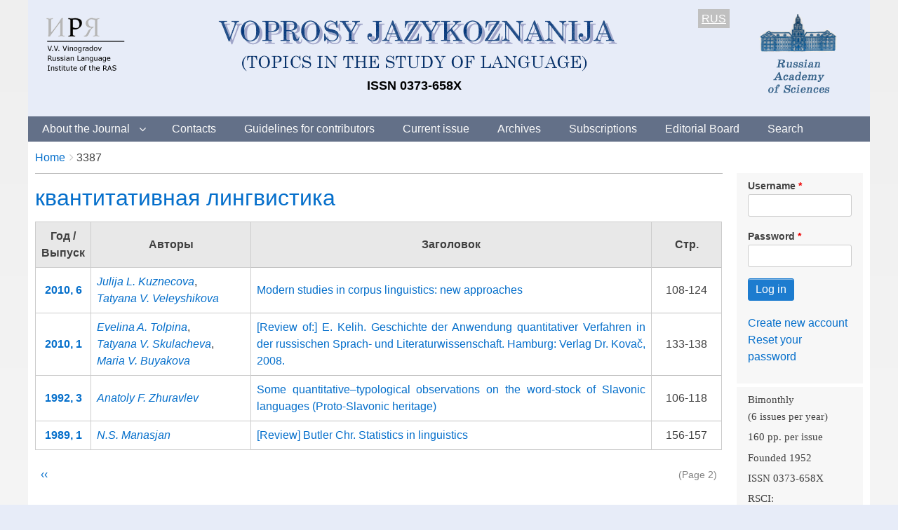

--- FILE ---
content_type: text/html; charset=UTF-8
request_url: https://vja.ruslang.ru/en/keywords/3387?page=1
body_size: 8884
content:
<!DOCTYPE html>
<html lang="en" dir="ltr" class="no-js adaptivetheme">
  <head>
    <link href="https://vja.ruslang.ru/themes/pixture_reloaded/images/touch-icons/Icon-60.png" rel="apple-touch-icon" sizes="60x60" /><link href="https://vja.ruslang.ru/themes/pixture_reloaded/images/touch-icons/Icon-76.png" rel="apple-touch-icon" sizes="76x76" /><link href="https://vja.ruslang.ru/themes/pixture_reloaded/images/touch-icons/Icon-60-2x.png" rel="apple-touch-icon" sizes="120x120" /><link href="https://vja.ruslang.ru/themes/pixture_reloaded/images/touch-icons/Icon-76-2x.png" rel="apple-touch-icon" sizes="152x152" />
    <meta charset="utf-8" />
<meta name="Generator" content="Drupal 9 (https://www.drupal.org)" />
<meta name="MobileOptimized" content="width" />
<meta name="HandheldFriendly" content="true" />
<meta name="viewport" content="width=device-width, initial-scale=1.0" />
<link rel="icon" href="/sites/default/files/favicon.ico" type="image/vnd.microsoft.icon" />

    <link rel="dns-prefetch" href="//cdnjs.cloudflare.com"><title>Voprosy Jazykoznanija</title>
    <link rel="stylesheet" media="all" href="/sites/default/files/css/css_e8bgWqp1PFwgJdLSc8GCCp1ItI_Xp_I_8t_Y774VwzE.css" />
<link rel="stylesheet" media="all" href="/sites/default/files/css/css_zmfpltCAhAnU6CWVtr_DR8dzFIO71euPSsdk8E28ywE.css" />

    <script src="/core/assets/vendor/modernizr/modernizr.min.js?v=3.11.7"></script>
<script src="/core/misc/modernizr-additional-tests.js?v=3.11.7"></script>

  </head><body  class="layout-type--flex-builder user-logged-out path-not-frontpage path-keywords path-en-keywords-3387 path-query-page1 theme-name--pixture-reloaded">
        <a href="#block-pixture-reloaded-content" class="visually-hidden focusable skip-link">Skip to main content</a>
    
      <div class="dialog-off-canvas-main-canvas" data-off-canvas-main-canvas>
    
<div class="page js-layout">
  <div data-at-row="header" class="l-header l-row">
  
  <header class="l-pr page__row pr-header" role="banner" id="masthead">
    <div class="l-rw regions container pr-header__rw arc--1 hr--1" data-at-regions="">
      <div  data-at-region="1" class="l-r region pr-header__header-first" id="rid-header-first"><div id="block-headerblock" class="l-bl block block-config-provider--block-content block-plugin-id--block-content-3d8aea18-2d63-4644-977f-81f7459f1532 block--type-basic block--view-mode-full">
  <div class="block__inner">

    <div class="block__content"><div class="clearfix text-formatted field field-block-content--body field-formatter-text-default field-name-body field-type-text-with-summary field-label-hidden has-single"><div class="field__items"><div class="field__item"><style>
.htab div {
float: left;
}
@media screen and (max-width: 600px) {
  #pc_only {
    visibility: hidden;
    display: none;
  }
  #mob_only {
    visibility: visible;
    display: inline;
  }
}
@media screen and (min-width: 601px) {
  #pc_only {
    visibility: visible;
    display: inline;
  }
  #mob_only {
    visibility: hidden;
    display: none;
  }
}

</style>
<div class="htab" style="height: 145px; width: 100%; margin-bottom: 0; padding: 10px;">
<div style="width: 130px; vertical-align: top;"><a href="http://ruslang.ru" id="mob_only"><img src='/images/logo2-eng.png' align="left" style="margin-top: 5px;"></a></div>
<div style="width: 160px; vertical-align: top; float: right;" id="mob_only"><a href="http://ras.ru"><img src='/images/RAS.png' align="right" ></a></div>

<div style="width: 150px; vertical-align: top;"><a href="http://ruslang.ru" id="pc_only"><img src='/images/logo2-eng.png' align="left" style="margin-top: 5px;"></a></div>
<div style="text-align: center;  vertical-align: top; max-width: 760px; width: 100%;">
<a href="/en/"><img src='/images/header1-eng.png' ></a>
<p style="color: black; font-weight: bold; margin-bottom: 0; font-size: 18px;">ISSN 0373-658X</p>
</div>
<div style="color: black; width: 70px; text-align: right;  vertical-align: top;   " id="">
<span style="background-color: silver; color: white; padding: 5px;"><u><a href="/ru/keywords/3387">RUS</a></u></span>
</div>
<div style="width: 180px; vertical-align: top; float: right;" id="pc_only">
<a href="http://ras.ru"><img src='/images/RAS.png' align="right" ></a>
</div>

</div></div></div>
</div>
</div></div>
</div>
</div>
    </div>
  </header>
  
</div>
<div data-at-row="navbar" class="l-navbar l-row">
  
  <div class="l-pr page__row pr-navbar" id="navbar">
    <div class="l-rw regions container pr-navbar__rw arc--1 hr--1" data-at-regions="">
      <div  data-at-region="1" class="l-r region pr-navbar__navbar" id="rid-navbar"><svg style="display:none;">
    <symbol id="rm-toggle__icon--open" viewBox="0 0 1792 1792" preserveAspectRatio="xMinYMid meet">
    <path class="rm-toggle__icon__path" d="M1664 1344v128q0 26-19 45t-45 19h-1408q-26 0-45-19t-19-45v-128q0-26 19-45t45-19h1408q26 0 45 19t19 45zm0-512v128q0 26-19 45t-45 19h-1408q-26 0-45-19t-19-45v-128q0-26 19-45t45-19h1408q26 0 45 19t19 45zm0-512v128q0 26-19 45t-45 19h-1408q-26 0-45-19t-19-45v-128q0-26 19-45t45-19h1408q26 0 45 19t19 45z"/>
  </symbol>
    <symbol id="rm-toggle__icon--close" viewBox="0 0 1792 1792" preserveAspectRatio="xMinYMid meet">
    <path class="rm-toggle__icon__path" d="M1490 1322q0 40-28 68l-136 136q-28 28-68 28t-68-28l-294-294-294 294q-28 28-68 28t-68-28l-136-136q-28-28-28-68t28-68l294-294-294-294q-28-28-28-68t28-68l136-136q28-28 68-28t68 28l294 294 294-294q28-28 68-28t68 28l136 136q28 28 28 68t-28 68l-294 294 294 294q28 28 28 68z"/>
  </symbol>
</svg>
<nav aria-labelledby="block-pixture-reloaded-main-menu-menu" id="block-pixture-reloaded-main-menu" class="l-bl rm-block rm-config-provider--system rm-plugin-id--system-menu-block-main js-hide">
  <div class="rm-block__inner">
    <div class="rm-toggle">
      <button class="rm-toggle__link un-button" role='button' aria-expanded="false">
                <svg class="rm-toggle__icon">
          <use id="rm-toggle__icon--use" xlink:href="#rm-toggle__icon--open"></use>
        </svg>
                <span class="rm-toggle__label" id="block-pixture-reloaded-main-menu-menu">Main menu</span>
      </button>
    </div><div class="rm-block__content" id="rm-content">
        <span id="rm-accordion-trigger" class="hidden">
            <button class="rm-accordion-trigger un-button" role='button' aria-expanded="false">
              <svg class="rm-accordion-trigger__icon" viewBox="0 0 1792 1792" preserveAspectRatio="xMinYMid meet"><path d="M1600 736v192q0 40-28 68t-68 28h-416v416q0 40-28 68t-68 28h-192q-40 0-68-28t-28-68v-416h-416q-40 0-68-28t-28-68v-192q0-40 28-68t68-28h416v-416q0-40 28-68t68-28h192q40 0 68 28t28 68v416h416q40 0 68 28t28 68z"/></svg>
                            <span class="visually-hidden">Toggle sub-menu</span>
            </button>
          </span>
    <ul class="menu odd menu-level-1 menu-name--main">                    
                          
      
            <li class="menu__item is-parent menu__item--expanded menu__item-title--about-the-journal" id="menu-name--main__about-the-journal">

        <span class="menu__link--wrapper is-parent__wrapper">
          <a href="/en/about" class="menu__link" data-drupal-link-system-path="node/1">About the Journal</a>
        </span>

                  
    <ul      class="menu is-child even menu-level-2">      
                          
      
            <li class="menu__item menu__item-title--history" id="menu-name--main__history">

        <span class="menu__link--wrapper">
          <a href="/en/history" class="menu__link" data-drupal-link-system-path="node/4">History</a>
        </span>

        
      </li>      
                          
      
            <li class="menu__item menu__item-title--indexing" id="menu-name--main__indexing">

        <span class="menu__link--wrapper">
          <a href="/en/indexing" class="menu__link" data-drupal-link-system-path="node/8">Indexing</a>
        </span>

        
      </li></ul>
  
        
      </li>      
                          
      
            <li class="menu__item menu__item-title--contacts" id="menu-name--main__contacts">

        <span class="menu__link--wrapper">
          <a href="/en/contacts" class="menu__link" data-drupal-link-system-path="node/3">Contacts</a>
        </span>

        
      </li>      
                          
      
            <li class="menu__item menu__item-title--guidelines-for-contributors" id="menu-name--main__guidelines-for-contributors">

        <span class="menu__link--wrapper">
          <a href="/en/author_guidelines" class="menu__link" data-drupal-link-system-path="node/6">Guidelines for contributors</a>
        </span>

        
      </li>      
                          
      
            <li class="menu__item menu__item-title--current-issue" id="menu-name--main__current-issue">

        <span class="menu__link--wrapper">
          <a href="/en/archive/2025-6" title="Свежий номер" class="menu__link" data-drupal-link-system-path="node/4279">Current issue</a>
        </span>

        
      </li>      
                          
      
            <li class="menu__item menu__item-title--archives" id="menu-name--main__archives">

        <span class="menu__link--wrapper">
          <a href="/en/archive" class="menu__link" data-drupal-link-system-path="node/10">Archives</a>
        </span>

        
      </li>      
                          
      
            <li class="menu__item menu__item-title--subscriptions" id="menu-name--main__subscriptions">

        <span class="menu__link--wrapper">
          <a href="/en/subscription" class="menu__link" data-drupal-link-system-path="node/5">Subscriptions</a>
        </span>

        
      </li>      
                          
      
            <li class="menu__item menu__item-title--editorial-board" id="menu-name--main__editorial-board">

        <span class="menu__link--wrapper">
          <a href="/en/editorial_board" class="menu__link" data-drupal-link-system-path="node/7">Editorial Board</a>
        </span>

        
      </li>      
                          
      
            <li class="menu__item menu__item-title--search" id="menu-name--main__search">

        <span class="menu__link--wrapper">
          <a href="/en/search-article" class="menu__link" data-drupal-link-system-path="search-article">Search</a>
        </span>

        
      </li></ul>
  

</div></div>
</nav>
</div>
    </div>
  </div>
  
</div>
<div data-at-row="highlighted" class="l-highlighted l-row">
  
  <div class="l-pr page__row pr-highlighted" id="highlighted">
    <div class="l-rw regions container pr-highlighted__rw arc--1 hr--1" data-at-regions="">
      <div  data-at-region="1" class="l-r region pr-highlighted__highlighted" id="rid-highlighted"><div class="l-bl block--messages" id="system-messages-block" data-drupal-messages><div data-drupal-messages-fallback class="hidden"></div></div></div>
    </div>
  </div>
  
</div>
<div data-at-row="content-prefix" class="l-content-prefix l-row">
  
  <div class="l-pr page__row pr-content-prefix" id="content-prefix">
    <div class="l-rw regions container pr-content-prefix__rw arc--1 hr--1" data-at-regions="">
      <div  data-at-region="1" class="l-r region pr-content-prefix__content-prefix" id="rid-content-prefix"><div role="navigation" aria-labelledby="block-pixture-reloaded-breadcrumbs-menu" id="block-pixture-reloaded-breadcrumbs" class="l-bl block block-breadcrumbs block-config-provider--system block-plugin-id--system-breadcrumb-block">
  <div class="block__inner">

    
    <h2 class="visually-hidden block__title block-breadcrumbs__title" id="block-pixture-reloaded-breadcrumbs-menu"><span>Breadcrumbs</span></h2>
    
      <div class="breadcrumb">
    <nav class="is-responsive is-horizontal" data-at-responsive-list>
      <div class="is-responsive__list">
        <h3 class="visually-hidden breadcrumb__title">You are here:</h3>
        <ol class="breadcrumb__list"><li class="breadcrumb__list-item is-responsive__item"><a href="/en" class="breadcrumb__link">Home</a></li><li class="breadcrumb__list-item is-responsive__item"><span class="breadcrumb__link">3387</span></li></ol>
      </div>
    </nav>
  </div></div>
</div>
</div>
    </div>
  </div>
  
</div>
<div data-at-row="main" class="l-main l-row">
  
  <div class="l-pr page__row pr-main regions-multiple" id="main-content">
    <div class="l-rw regions container pr-main__rw arc--2 hr--1-3" data-at-regions="">
      <div  data-at-region="1" data-at-block-count="4" class="l-r region pr-main__content" id="rid-content"><div id="block-pixture-reloaded-page-title" class="l-bl block block-config-provider--core block-plugin-id--page-title-block">
  <div class="block__inner">

    <div class="block__content">
  <h1 class="page__title"></h1>

</div></div>
</div>
<main id="block-pixture-reloaded-content" class="l-bl block block-main-content" role="main">
  
  <div class="views-element-container element-container-wrapper"><div class="view view-klyuchevye-slova-taxonomy view-id-klyuchevye_slova_taxonomy view-display-id-page_1 js-view-dom-id-3dc87b2848ccb16b761a94d4e40a25ccc6257b5f51d34dfba6d7b8d17998516a">
  
    
      <div class="view-header">
        <section id="taxonomy-term-3387" class="taxonomy-term taxonomy-term--view-mode-full vocabulary-klyuchevye-slova">

  
      <h2 class="taxonomy-term__title"><a href="/ru/keywords/3387"><div class="field field-taxonomy-term--name field-formatter-string field-name-name field-type-string field-label-hidden has-single"><div class="field__items"><div class="field__item">квантитативная лингвистика</div></div>
</div>
</a></h2>
    

    
</section>

    </div>
      
      <div class="view-content view-rows">
      <table class="table views-table views-view-table cols-4">
        <thead class="table__header">
      <tr class="table__row">
                                                  <th id="view-field-nomer-vypuska-table-column" class="table__cell views-field views-field-field-nomer-vypuska" scope="col">Год / Выпуск</th>
                                                  <th id="view-field-avtor-table-column" class="table__cell views-field views-field-field-avtor" scope="col">Авторы</th>
                                                  <th id="view-title-table-column" class="table__cell views-field views-field-title" scope="col">Заголовок</th>
                                                  <th id="view-field-kon-str-table-column" class="table__cell views-field views-field-field-kon-str-" scope="col">Стр.</th>
              </tr>
    </thead>
    <tbody class="table__body">
                <tr class="table__row odd">
                                                                                        <td headers="view-field-nomer-vypuska-table-column" class="views-field views-field-field-nomer-vypuska table__cell"><a href="/en/archive/2010-6"><b>2010, 6</b></a>          </td>
                                                                                        <td headers="view-field-avtor-table-column" class="views-field views-field-field-avtor table__cell"><em><a href="/en/authors/1591" hreflang="en">Julija L. Kuznecova</a></em>, <em><a href="/en/authors/2585" hreflang="en">Tatyana V. Veleyshikova</a></em>          </td>
                                                                                        <td headers="view-title-table-column" class="views-field views-field-title table__cell"><a href="/en/archive/2010-6/108-124" hreflang="en">Modern studies in corpus linguistics: new approaches</a>          </td>
                                                                                        <td headers="view-field-kon-str-table-column" class="views-field views-field-field-kon-str- table__cell">108-124          </td>
              </tr>
                <tr class="table__row even">
                                                                                        <td headers="view-field-nomer-vypuska-table-column" class="views-field views-field-field-nomer-vypuska table__cell"><a href="/en/archive/2010-1"><b>2010, 1</b></a>          </td>
                                                                                        <td headers="view-field-avtor-table-column" class="views-field views-field-field-avtor table__cell"><em><a href="/en/authors/2599" hreflang="en">Evelina A. Tolpina</a></em>, <em><a href="/en/authors/2586" hreflang="en">Tatyana V. Skulacheva</a></em>, <em><a href="/en/authors/2592" hreflang="en">Maria V. Buyakova</a></em>          </td>
                                                                                        <td headers="view-title-table-column" class="views-field views-field-title table__cell"><a href="/en/archive/2010-1/133-138" hreflang="en">[Review of:] E. Kelih. Geschichte der Anwendung quantitativer Verfahren in der russischen Sprach- und Literaturwissenschaft. Hamburg: Verlag Dr. Kovač, 2008.</a>          </td>
                                                                                        <td headers="view-field-kon-str-table-column" class="views-field views-field-field-kon-str- table__cell">133-138          </td>
              </tr>
                <tr class="table__row odd">
                                                                                        <td headers="view-field-nomer-vypuska-table-column" class="views-field views-field-field-nomer-vypuska table__cell"><a href="/en/archive/1992-3"><b>1992, 3</b></a>          </td>
                                                                                        <td headers="view-field-avtor-table-column" class="views-field views-field-field-avtor table__cell"><em><a href="/en/authors/2347" hreflang="en">Anatoly F. Zhuravlev</a></em>          </td>
                                                                                        <td headers="view-title-table-column" class="views-field views-field-title table__cell"><a href="/en/archive/1992-3/106-118" hreflang="en">Some quantitative–typological observations on the word-stock of Slavonic languages (Proto-Slavonic heritage)</a>          </td>
                                                                                        <td headers="view-field-kon-str-table-column" class="views-field views-field-field-kon-str- table__cell">106-118          </td>
              </tr>
                <tr class="table__row even">
                                                                                        <td headers="view-field-nomer-vypuska-table-column" class="views-field views-field-field-nomer-vypuska table__cell"><a href="/en/archive/1989-1"><b>1989, 1</b></a>          </td>
                                                                                        <td headers="view-field-avtor-table-column" class="views-field views-field-field-avtor table__cell"><em><a href="/en/authors/6421" hreflang="en">N.S. Manasjan</a></em>          </td>
                                                                                        <td headers="view-title-table-column" class="views-field views-field-title table__cell"><a href="/en/archive/1989-1/156-157" hreflang="en">[Review] Butler Chr. Statistics in linguistics</a>          </td>
                                                                                        <td headers="view-field-kon-str-table-column" class="views-field views-field-field-kon-str- table__cell">156-157          </td>
              </tr>
      </tbody>
</table>

    </div>
  
        <nav class="pager pager--mini" role="navigation" aria-labelledby="pagination-heading">
    <h4 id="pagination-heading" class="pager__heading visually-hidden">Pagination</h4>
    <ul class="pager__items js-pager__items">

              <li class="pager__item pager__item--previous pager__item--text">
          <a href="/en/keywords/3387?page=0" class="pager__link" title="Go to previous page" rel="prev">
            <span class="visually-hidden">Previous page</span>
            <span aria-hidden="true">‹‹</span>
          </a>
        </li>
      
              <li class="pager__item is-active">
          <span class="pager__link pager__link--is-active">(Page 2)</span>
        </li>
      
      
    </ul>
  </nav>

          </div>
</div>

  
</main>
</div><div  data-at-region="3" data-at-block-count="1" class="l-r region pr-main__sidebar-second" id="rid-sidebar-second"><div id="block-userlogin" class="l-bl block block-config-provider--user block-plugin-id--user-login-block">
  <div class="block__inner">

    <div class="block__content"><form class="user-login-form" data-drupal-selector="user-login-form" action="/en/keywords/3387?destination=/en/keywords/3387%3Fpage%3D1" method="post" id="user-login-form" accept-charset="UTF-8" role="form">
  <div class="js-form-item form-item js-form-type-textfield form-type-textfield js-form-item-name form-item-name">
      <label for="edit-name" class="js-form-required form-required">Username</label>
        <input autocorrect="none" autocapitalize="none" spellcheck="false" data-drupal-selector="edit-name" type="text" id="edit-name" name="name" value="" size="15" maxlength="60" class="form-text required" required="required" aria-required="true" />

        </div>
<div class="js-form-item form-item js-form-type-password form-type-password js-form-item-pass form-item-pass">
      <label for="edit-pass" class="js-form-required form-required">Password</label>
        <input data-drupal-selector="edit-pass" type="password" id="edit-pass" name="pass" size="15" maxlength="128" class="form-text required" required="required" aria-required="true" />

        </div>
<input autocomplete="off" data-drupal-selector="form-fmjngumv5hjk7mazu0xunu5lemhjhhdd0-vzvtf5ery" type="hidden" name="form_build_id" value="form-FmjNGUmV5hJK7maZu0xunu5LEMHjhHDd0_vZvtf5eRY" />
<input data-drupal-selector="edit-user-login-form" type="hidden" name="form_id" value="user_login_form" />
<div data-drupal-selector="edit-actions" class="form-actions element-container-wrapper js-form-wrapper form-wrapper" id="edit-actions"><input data-drupal-selector="edit-submit" type="submit" id="edit-submit" name="op" value="Log in" class="button js-form-submit form-submit" />
</div>

</form>
<div class="item-list"><ul class="item-list__list"><li class="item-list__item"><a href="/en/user/register" title="Create a new user account." class="create-account-link">Create new account</a></li><li class="item-list__item"><a href="/en/user/password" title="Send password reset instructions via email." class="request-password-link">Reset your password</a></li></ul></div></div></div>
</div>
<div id="block-rightblock" class="l-bl block block-config-provider--block-content block-plugin-id--block-content-06245f3d-99a2-4cc9-a0fc-e57715db2d27 block--type-basic block--view-mode-full">
  <div class="block__inner">

    <div class="block__content"><div class="clearfix text-formatted field field-block-content--body field-formatter-text-default field-name-body field-type-text-with-summary field-label-hidden has-single"><div class="field__items"><div class="field__item"><style type="text/css">img.ban {
margin: 10px;
}
</style>
<div>
<p style="margin-bottom:.0001pt; margin:0cm 0cm 0pt"><span style="font-size:11pt"><span style="line-height:115%"><span style="font-family:Calibri,sans-serif"><span lang="EN-US" style="line-height:115%"><span style="font-family:&quot;Times New Roman&quot;,&quot;serif&quot;">Bimonthly</span></span></span></span></span></p>

<p style="margin-bottom:.0001pt; margin:0cm 0cm 4pt"><span style="font-size:11pt"><span style="line-height:115%"><span style="font-family:Calibri,sans-serif"><span lang="EN-US" style="line-height:115%"><span style="font-family:&quot;Times New Roman&quot;,&quot;serif&quot;">(6 issues per year)</span></span></span></span></span></p>

<p style="margin-bottom:.0001pt; margin:0cm 0cm 4pt"><span style="font-size:11pt"><span style="line-height:115%"><span style="font-family:Calibri,sans-serif"><span lang="EN-US" style="line-height:115%"><span style="font-family:&quot;Times New Roman&quot;,&quot;serif&quot;">160 pp. per issue</span></span></span></span></span></p>

<p style="margin-bottom:.0001pt; margin:0cm 0cm 4pt"><span style="font-size:11pt"><span style="line-height:115%"><span style="font-family:Calibri,sans-serif"><span lang="EN-US" style="line-height:115%"><span style="font-family:&quot;Times New Roman&quot;,&quot;serif&quot;">Founded 1952</span></span></span></span></span></p>

<p style="margin-bottom:.0001pt; margin:0cm 0cm 4pt"><span style="font-size:11pt"><span style="line-height:115%"><span style="font-family:Calibri,sans-serif"><span style="line-height:115%"><span style="font-family:&quot;Times New Roman&quot;,&quot;serif&quot;">ISSN 0373-658X</span></span></span></span></span></p>

<p style="margin-bottom:.0001pt; margin:0cm 0cm 4pt"><span style="font-size:11pt"><span style="line-height:115%"><span style="font-family:Calibri,sans-serif"><span lang="EN-US" style="line-height:115%"><span style="font-family:&quot;Times New Roman&quot;,&quot;serif&quot;">RSCI:</span></span></span></span></span></p>

<p style="margin-bottom:.0001pt; margin:0cm 0cm 4pt"><span style="font-size:11pt"><span style="line-height:115%"><span style="font-family:Calibri,sans-serif"><span lang="EN-US" style="line-height:115%"><span style="font-family:&quot;Times New Roman&quot;,&quot;serif&quot;">IF 2024: 0.743</span></span></span></span></span></p>

<p style="margin-bottom:.0001pt; margin:0cm 0cm 4pt"><span style="font-size:11pt"><span style="line-height:115%"><span style="font-family:Calibri,sans-serif"><span lang="EN-US" style="line-height:115%"><span style="font-family:&quot;Times New Roman&quot;,&quot;serif&quot;">Scopus:</span></span></span></span></span></p>

<p style="margin-bottom:.0001pt; margin:0cm 0cm 4pt"><span style="font-size:11pt"><span style="line-height:115%"><span style="font-family:Calibri,sans-serif"><span lang="EN-US" style="line-height:115%"><span style="font-family:&quot;Times New Roman&quot;,&quot;serif&quot;">CiteScore 2024: 0.7</span></span></span></span></span></p>

<p style="margin-bottom:.0001pt; margin:0cm 0cm 4pt"><span style="font-size:11pt"><span style="line-height:115%"><span style="font-family:Calibri,sans-serif"><span style="line-height:115%"><span style="font-family:&quot;Times New Roman&quot;,&quot;serif&quot;">SJR 2024: 0.183 Q2</span></span></span></span></span></p>
</div>

<div align="center"><a href="https://www.scopus.com/sourceid/5800156836"><img class="ban" src="/images/scopus.jpg" /></a><br />
<a href="http://wokinfo.com/products_tools/multidisciplinary/esci/"><img class="ban" src="/images/esci.jpg" /></a><br />
<a href="https://elibrary.ru/title_profile.asp?id=7716"><img class="ban" src="/images/rinc.jpg" /></a><br />
<a href="http://wokinfo.com/products_tools/multidisciplinary/rsci/"><img class="ban" src="/images/rsci.jpg" /></a><br />
<a href="https://vak.minobrnauki.gov.ru/main"><img class="ban" src="/images/vak.jpg" /></a><br />
<a href="https://elibrary.ru/title_about.asp?id=7716"><img class="ban" src="/images/elib.jpg" /></a><br />
<a href="http://ulrichsweb.serialssolutions.com/login"><img class="ban" src="/images/ulrich.jpg" /></a><br />
<a href="https://kanalregister.hkdir.no/publiseringskanaler/erihplus/"><img class="ban" src="/images/erih.png" /></a>
<div align="center">
<!-- Yandex.Metrika counter -->
<script type="text/javascript" >
   (function(m,e,t,r,i,k,a){m[i]=m[i]||function(){(m[i].a=m[i].a||[]).push(arguments)};
   m[i].l=1*new Date();
   for (var j = 0; j < document.scripts.length; j++) {if (document.scripts[j].src === r) { return; }}
   k=e.createElement(t),a=e.getElementsByTagName(t)[0],k.async=1,k.src=r,a.parentNode.insertBefore(k,a)})
   (window, document, "script", "https://mc.yandex.ru/metrika/tag.js", "ym");

   ym(91675640, "init", {
        clickmap:true,
        trackLinks:true,
        accurateTrackBounce:true
   });
</script>
<noscript><div><img src="https://mc.yandex.ru/watch/91675640" style="position:absolute; left:-9999px;" alt="" /></div></noscript>
<!-- /Yandex.Metrika counter -->
</div>
</div>
</div></div>
</div>
</div></div>
</div>
</div>
    </div>
  </div>
  
</div>
<div data-at-row="footer" class="l-footer l-row">
  
  <footer class="l-pr page__row pr-footer" role="contentinfo" id="footer">
    <div class="l-rw regions container pr-footer__rw arc--1 hr--1" data-at-regions="">
      <div  data-at-region="1" class="l-r region pr-footer__footer" id="rid-footer"><div id="block-bottomblock" class="l-bl block block-config-provider--block-content block-plugin-id--block-content-3281d0d4-9fb6-4942-b2c3-02625afea642 block--type-basic block--view-mode-full">
  <div class="block__inner">

    <div class="block__content"><div class="clearfix text-formatted field field-block-content--body field-formatter-text-default field-name-body field-type-text-with-summary field-label-hidden has-single"><div class="field__items"><div class="field__item"><div style="color:black;float:left;padding:20px 20px 0px 20px;"><strong>© 2025 </strong><em><strong>Voprosy Jazykoznanija</strong></em><strong> (Topics in the Study of Language)</strong><br /><em><span style="font-size:14px;">Address: Voprosy Jazykoznanija, editorial office, Vinogradov Russian Language Institute, Volkhonka street, 18/2, Moscow, 119019, Russia</span></em><br /><em><span style="font-size:14px;">Telephone: +7(495)637-25-16</span></em><br /><em><span style="font-size:14px;">E-mail: voprosy@mail.ru</span></em></div><div class="text-align-right" style="color:navy;font-size:14px;padding:20px;"><a href="/en/user"><strong><u>Log In</u></strong></a></div></div></div>
</div>
</div></div>
</div>
</div>
    </div>
  </footer>
  
</div>

  <div data-at-row="attribution" class="l-attribution l-row"><div class="l-pr attribution"><div class="l-rw"><a href="//drupal.org/project/at_theme" class="attribution__link" target="_blank">Design by Adaptive Theme</a></div></div></div>
</div>

  </div>

    
    <script type="application/json" data-drupal-selector="drupal-settings-json">{"path":{"baseUrl":"\/","scriptPath":null,"pathPrefix":"en\/","currentPath":"keywords\/3387","currentPathIsAdmin":false,"isFront":false,"currentLanguage":"en","currentQuery":{"page":"1"}},"pluralDelimiter":"\u0003","suppressDeprecationErrors":true,"ajaxPageState":{"theme":"pixture_reloaded","libraries":"at_core\/at.accordion,at_core\/at.breakpoints,at_core\/at.responsivelists,at_core\/at.responsivemenus,at_core\/at.settings,back_to_top\/back_to_top_icon,back_to_top\/back_to_top_js,ckeditor_accordion\/accordion.frontend,pixture_reloaded\/base,pixture_reloaded\/ckeditor,pixture_reloaded\/color,pixture_reloaded\/comment,pixture_reloaded\/contact,pixture_reloaded\/custom_css,pixture_reloaded\/custom_css_file,pixture_reloaded\/fontfaceobserver,pixture_reloaded\/fonts,pixture_reloaded\/image_styles,pixture_reloaded\/jquery_ui,pixture_reloaded\/language,pixture_reloaded\/login_block,pixture_reloaded\/pixture_reloaded.layout.page,pixture_reloaded\/responsive_menus,pixture_reloaded\/responsive_menus_accordion,pixture_reloaded\/responsive_menus_dropmenu,pixture_reloaded\/responsive_menus_slidedown,pixture_reloaded\/responsive_tables,pixture_reloaded\/search,pixture_reloaded\/taxonomy,pixture_reloaded\/title_styles,system\/base,views\/views.module"},"back_to_top":{"back_to_top_button_trigger":100,"back_to_top_prevent_on_mobile":true,"back_to_top_prevent_in_admin":false,"back_to_top_button_type":"image","back_to_top_button_text":"Back to top"},"ckeditorAccordion":{"accordionStyle":{"collapseAll":1,"keepRowsOpen":null,"animateAccordionOpenAndClose":1,"openTabsWithHash":1}},"pixture_reloaded":{"at_responsivemenus":{"bp":"all and (min-width: 60.0625em)","default":"ms-slidedown","responsive":"ms-dropmenu","acd":{"acd_load":true,"acd_default":true,"acd_responsive":false,"acd_both":false}},"at_breakpoints":{"at_core_simple_wide":{"breakpoint":"wide","mediaquery":"all and (min-width: 60.0625em)"},"at_core_simple_tablet-isolate":{"breakpoint":"tablet-isolate","mediaquery":"all and (min-width: 45.0625em) and (max-width: 60em)"},"at_core_simple_mobile":{"breakpoint":"mobile","mediaquery":"all and (max-width: 45em)"}}},"ajaxTrustedUrl":{"form_action_p_pvdeGsVG5zNF_XLGPTvYSKCf43t8qZYSwcfZl2uzM":true},"user":{"uid":0,"permissionsHash":"418d2bb13e5ce2aed24a87935d5b0e232f3ac04098bbe21f031e8f4f56afad47"}}</script>
<script src="/sites/default/files/js/js_Ou_dof9EA567qFwfoxxS3SSURJRnlSAnep7qE5FPRKQ.js"></script>
<script src="/modules/contrib/ckeditor_accordion/js/accordion.frontend.js?t2d3z8"></script>
<script src="https://cdnjs.cloudflare.com/ajax/libs/fontfaceobserver/2.1.0/fontfaceobserver.js"></script>
<script src="/sites/default/files/js/js_Zf5BhkcbQCR-4lIWfG6OlQcSoDPazRHWE_4ay1wpscU.js"></script>
<script src="https://cdnjs.cloudflare.com/ajax/libs/enquire.js/2.1.6/enquire.min.js"></script>
<script src="/sites/default/files/js/js_zt-OUkWDXc6NIPvhqxbVcFB_ML6r4zHrUyJt2L2U02M.js"></script>

  </body>
</html>


--- FILE ---
content_type: text/css
request_url: https://vja.ruslang.ru/sites/default/files/css/css_zmfpltCAhAnU6CWVtr_DR8dzFIO71euPSsdk8E28ywE.css
body_size: 129436
content:
@font-face{font-family:'FontAwesome';src:url("//cdnjs.cloudflare.com/ajax/libs/font-awesome/4.6.3/fonts/fontawesome-webfont.eot?v=4.6.3");src:url("//cdnjs.cloudflare.com/ajax/libs/font-awesome/4.6.3/fonts/fontawesome-webfont.eot?#iefix&v=4.6.3") format("embedded-opentype"),url("//cdnjs.cloudflare.com/ajax/libs/font-awesome/4.6.3/fonts/fontawesome-webfont.woff2?v=4.6.3") format("woff2"),url("//cdnjs.cloudflare.com/ajax/libs/font-awesome/4.6.3/fonts/fontawesome-webfont.woff?v=4.6.3") format("woff"),url("//cdnjs.cloudflare.com/ajax/libs/font-awesome/4.6.3/fonts/fontawesome-webfont.ttf?v=4.6.3") format("truetype"),url("//cdnjs.cloudflare.com/ajax/libs/font-awesome/4.6.3/fonts/fontawesome-webfont.svg?v=4.6.3#fontawesomeregular") format("svg");font-weight:normal;font-style:normal;}.fa{display:inline-block;font:normal normal normal 14px/1 FontAwesome;font-size:inherit;text-rendering:auto;-webkit-font-smoothing:antialiased;-moz-osx-font-smoothing:grayscale;}.fa-lg{font-size:1.33333em;line-height:0.75em;vertical-align:-15%;}.fa-2x{font-size:2em;}.fa-3x{font-size:3em;}.fa-4x{font-size:4em;}.fa-5x{font-size:5em;}.fa-fw{width:1.28571em;text-align:center;}.fa-ul{padding-left:0;margin-left:2.14286em;list-style-type:none;}.fa-ul > li{position:relative;}.fa-li{position:absolute;left:-2.14286em;width:2.14286em;top:0.14286em;text-align:center;}.fa-li.fa-lg{left:-1.85714em;}.fa-border{padding:.2em .25em .15em;border:solid 0.08em #eee;border-radius:.1em;}.fa-pull-left{float:left;}.fa-pull-right{float:right;}.fa.fa-pull-left{margin-right:.3em;}.fa.fa-pull-right{margin-left:.3em;}.pull-right{float:right;}.pull-left{float:left;}.fa.pull-left{margin-right:.3em;}.fa.pull-right{margin-left:.3em;}.fa-spin{-webkit-animation:fa-spin 2s infinite linear;animation:fa-spin 2s infinite linear;}.fa-pulse{-webkit-animation:fa-spin 1s infinite steps(8);animation:fa-spin 1s infinite steps(8);}@-webkit-keyframes fa-spin{0%{-webkit-transform:rotate(0deg);transform:rotate(0deg);}100%{-webkit-transform:rotate(359deg);transform:rotate(359deg);}}@keyframes fa-spin{0%{-webkit-transform:rotate(0deg);transform:rotate(0deg);}100%{-webkit-transform:rotate(359deg);transform:rotate(359deg);}}.fa-rotate-90{-ms-filter:"progid:DXImageTransform.Microsoft.BasicImage(rotation=1)";-webkit-transform:rotate(90deg);-ms-transform:rotate(90deg);transform:rotate(90deg);}.fa-rotate-180{-ms-filter:"progid:DXImageTransform.Microsoft.BasicImage(rotation=2)";-webkit-transform:rotate(180deg);-ms-transform:rotate(180deg);transform:rotate(180deg);}.fa-rotate-270{-ms-filter:"progid:DXImageTransform.Microsoft.BasicImage(rotation=3)";-webkit-transform:rotate(270deg);-ms-transform:rotate(270deg);transform:rotate(270deg);}.fa-flip-horizontal{-ms-filter:"progid:DXImageTransform.Microsoft.BasicImage(rotation=0, mirror=1)";-webkit-transform:scale(-1,1);-ms-transform:scale(-1,1);transform:scale(-1,1);}.fa-flip-vertical{-ms-filter:"progid:DXImageTransform.Microsoft.BasicImage(rotation=2, mirror=1)";-webkit-transform:scale(1,-1);-ms-transform:scale(1,-1);transform:scale(1,-1);}:root .fa-rotate-90,:root .fa-rotate-180,:root .fa-rotate-270,:root .fa-flip-horizontal,:root .fa-flip-vertical{-webkit-filter:none;filter:none;}.fa-stack{position:relative;display:inline-block;width:2em;height:2em;line-height:2em;vertical-align:middle;}.fa-stack-1x,.fa-stack-2x{position:absolute;left:0;width:100%;text-align:center;}.fa-stack-1x{line-height:inherit;}.fa-stack-2x{font-size:2em;}.fa-inverse{color:#fff;}.fa-glass:before{content:"";}.fa-music:before{content:"";}.fa-search:before{content:"";}.fa-envelope-o:before{content:"";}.fa-heart:before{content:"";}.fa-star:before{content:"";}.fa-star-o:before{content:"";}.fa-user:before{content:"";}.fa-film:before{content:"";}.fa-th-large:before{content:"";}.fa-th:before{content:"";}.fa-th-list:before{content:"";}.fa-check:before{content:"";}.fa-remove:before,.fa-close:before,.fa-times:before{content:"";}.fa-search-plus:before{content:"";}.fa-search-minus:before{content:"";}.fa-power-off:before{content:"";}.fa-signal:before{content:"";}.fa-gear:before,.fa-cog:before{content:"";}.fa-trash-o:before{content:"";}.fa-home:before{content:"";}.fa-file-o:before{content:"";}.fa-clock-o:before{content:"";}.fa-road:before{content:"";}.fa-download:before{content:"";}.fa-arrow-circle-o-down:before{content:"";}.fa-arrow-circle-o-up:before{content:"";}.fa-inbox:before{content:"";}.fa-play-circle-o:before{content:"";}.fa-rotate-right:before,.fa-repeat:before{content:"";}.fa-refresh:before{content:"";}.fa-list-alt:before{content:"";}.fa-lock:before{content:"";}.fa-flag:before{content:"";}.fa-headphones:before{content:"";}.fa-volume-off:before{content:"";}.fa-volume-down:before{content:"";}.fa-volume-up:before{content:"";}.fa-qrcode:before{content:"";}.fa-barcode:before{content:"";}.fa-tag:before{content:"";}.fa-tags:before{content:"";}.fa-book:before{content:"";}.fa-bookmark:before{content:"";}.fa-print:before{content:"";}.fa-camera:before{content:"";}.fa-font:before{content:"";}.fa-bold:before{content:"";}.fa-italic:before{content:"";}.fa-text-height:before{content:"";}.fa-text-width:before{content:"";}.fa-align-left:before{content:"";}.fa-align-center:before{content:"";}.fa-align-right:before{content:"";}.fa-align-justify:before{content:"";}.fa-list:before{content:"";}.fa-dedent:before,.fa-outdent:before{content:"";}.fa-indent:before{content:"";}.fa-video-camera:before{content:"";}.fa-photo:before,.fa-image:before,.fa-picture-o:before{content:"";}.fa-pencil:before{content:"";}.fa-map-marker:before{content:"";}.fa-adjust:before{content:"";}.fa-tint:before{content:"";}.fa-edit:before,.fa-pencil-square-o:before{content:"";}.fa-share-square-o:before{content:"";}.fa-check-square-o:before{content:"";}.fa-arrows:before{content:"";}.fa-step-backward:before{content:"";}.fa-fast-backward:before{content:"";}.fa-backward:before{content:"";}.fa-play:before{content:"";}.fa-pause:before{content:"";}.fa-stop:before{content:"";}.fa-forward:before{content:"";}.fa-fast-forward:before{content:"";}.fa-step-forward:before{content:"";}.fa-eject:before{content:"";}.fa-chevron-left:before{content:"";}.fa-chevron-right:before{content:"";}.fa-plus-circle:before{content:"";}.fa-minus-circle:before{content:"";}.fa-times-circle:before{content:"";}.fa-check-circle:before{content:"";}.fa-question-circle:before{content:"";}.fa-info-circle:before{content:"";}.fa-crosshairs:before{content:"";}.fa-times-circle-o:before{content:"";}.fa-check-circle-o:before{content:"";}.fa-ban:before{content:"";}.fa-arrow-left:before{content:"";}.fa-arrow-right:before{content:"";}.fa-arrow-up:before{content:"";}.fa-arrow-down:before{content:"";}.fa-mail-forward:before,.fa-share:before{content:"";}.fa-expand:before{content:"";}.fa-compress:before{content:"";}.fa-plus:before{content:"";}.fa-minus:before{content:"";}.fa-asterisk:before{content:"";}.fa-exclamation-circle:before{content:"";}.fa-gift:before{content:"";}.fa-leaf:before{content:"";}.fa-fire:before{content:"";}.fa-eye:before{content:"";}.fa-eye-slash:before{content:"";}.fa-warning:before,.fa-exclamation-triangle:before{content:"";}.fa-plane:before{content:"";}.fa-calendar:before{content:"";}.fa-random:before{content:"";}.fa-comment:before{content:"";}.fa-magnet:before{content:"";}.fa-chevron-up:before{content:"";}.fa-chevron-down:before{content:"";}.fa-retweet:before{content:"";}.fa-shopping-cart:before{content:"";}.fa-folder:before{content:"";}.fa-folder-open:before{content:"";}.fa-arrows-v:before{content:"";}.fa-arrows-h:before{content:"";}.fa-bar-chart-o:before,.fa-bar-chart:before{content:"";}.fa-twitter-square:before{content:"";}.fa-facebook-square:before{content:"";}.fa-camera-retro:before{content:"";}.fa-key:before{content:"";}.fa-gears:before,.fa-cogs:before{content:"";}.fa-comments:before{content:"";}.fa-thumbs-o-up:before{content:"";}.fa-thumbs-o-down:before{content:"";}.fa-star-half:before{content:"";}.fa-heart-o:before{content:"";}.fa-sign-out:before{content:"";}.fa-linkedin-square:before{content:"";}.fa-thumb-tack:before{content:"";}.fa-external-link:before{content:"";}.fa-sign-in:before{content:"";}.fa-trophy:before{content:"";}.fa-github-square:before{content:"";}.fa-upload:before{content:"";}.fa-lemon-o:before{content:"";}.fa-phone:before{content:"";}.fa-square-o:before{content:"";}.fa-bookmark-o:before{content:"";}.fa-phone-square:before{content:"";}.fa-twitter:before{content:"";}.fa-facebook-f:before,.fa-facebook:before{content:"";}.fa-github:before{content:"";}.fa-unlock:before{content:"";}.fa-credit-card:before{content:"";}.fa-feed:before,.fa-rss:before{content:"";}.fa-hdd-o:before{content:"";}.fa-bullhorn:before{content:"";}.fa-bell:before{content:"";}.fa-certificate:before{content:"";}.fa-hand-o-right:before{content:"";}.fa-hand-o-left:before{content:"";}.fa-hand-o-up:before{content:"";}.fa-hand-o-down:before{content:"";}.fa-arrow-circle-left:before{content:"";}.fa-arrow-circle-right:before{content:"";}.fa-arrow-circle-up:before{content:"";}.fa-arrow-circle-down:before{content:"";}.fa-globe:before{content:"";}.fa-wrench:before{content:"";}.fa-tasks:before{content:"";}.fa-filter:before{content:"";}.fa-briefcase:before{content:"";}.fa-arrows-alt:before{content:"";}.fa-group:before,.fa-users:before{content:"";}.fa-chain:before,.fa-link:before{content:"";}.fa-cloud:before{content:"";}.fa-flask:before{content:"";}.fa-cut:before,.fa-scissors:before{content:"";}.fa-copy:before,.fa-files-o:before{content:"";}.fa-paperclip:before{content:"";}.fa-save:before,.fa-floppy-o:before{content:"";}.fa-square:before{content:"";}.fa-navicon:before,.fa-reorder:before,.fa-bars:before{content:"";}.fa-list-ul:before{content:"";}.fa-list-ol:before{content:"";}.fa-strikethrough:before{content:"";}.fa-underline:before{content:"";}.fa-table:before{content:"";}.fa-magic:before{content:"";}.fa-truck:before{content:"";}.fa-pinterest:before{content:"";}.fa-pinterest-square:before{content:"";}.fa-google-plus-square:before{content:"";}.fa-google-plus:before{content:"";}.fa-money:before{content:"";}.fa-caret-down:before{content:"";}.fa-caret-up:before{content:"";}.fa-caret-left:before{content:"";}.fa-caret-right:before{content:"";}.fa-columns:before{content:"";}.fa-unsorted:before,.fa-sort:before{content:"";}.fa-sort-down:before,.fa-sort-desc:before{content:"";}.fa-sort-up:before,.fa-sort-asc:before{content:"";}.fa-envelope:before{content:"";}.fa-linkedin:before{content:"";}.fa-rotate-left:before,.fa-undo:before{content:"";}.fa-legal:before,.fa-gavel:before{content:"";}.fa-dashboard:before,.fa-tachometer:before{content:"";}.fa-comment-o:before{content:"";}.fa-comments-o:before{content:"";}.fa-flash:before,.fa-bolt:before{content:"";}.fa-sitemap:before{content:"";}.fa-umbrella:before{content:"";}.fa-paste:before,.fa-clipboard:before{content:"";}.fa-lightbulb-o:before{content:"";}.fa-exchange:before{content:"";}.fa-cloud-download:before{content:"";}.fa-cloud-upload:before{content:"";}.fa-user-md:before{content:"";}.fa-stethoscope:before{content:"";}.fa-suitcase:before{content:"";}.fa-bell-o:before{content:"";}.fa-coffee:before{content:"";}.fa-cutlery:before{content:"";}.fa-file-text-o:before{content:"";}.fa-building-o:before{content:"";}.fa-hospital-o:before{content:"";}.fa-ambulance:before{content:"";}.fa-medkit:before{content:"";}.fa-fighter-jet:before{content:"";}.fa-beer:before{content:"";}.fa-h-square:before{content:"";}.fa-plus-square:before{content:"";}.fa-angle-double-left:before{content:"";}.fa-angle-double-right:before{content:"";}.fa-angle-double-up:before{content:"";}.fa-angle-double-down:before{content:"";}.fa-angle-left:before{content:"";}.fa-angle-right:before{content:"";}.fa-angle-up:before{content:"";}.fa-angle-down:before{content:"";}.fa-desktop:before{content:"";}.fa-laptop:before{content:"";}.fa-tablet:before{content:"";}.fa-mobile-phone:before,.fa-mobile:before{content:"";}.fa-circle-o:before{content:"";}.fa-quote-left:before{content:"";}.fa-quote-right:before{content:"";}.fa-spinner:before{content:"";}.fa-circle:before{content:"";}.fa-mail-reply:before,.fa-reply:before{content:"";}.fa-github-alt:before{content:"";}.fa-folder-o:before{content:"";}.fa-folder-open-o:before{content:"";}.fa-smile-o:before{content:"";}.fa-frown-o:before{content:"";}.fa-meh-o:before{content:"";}.fa-gamepad:before{content:"";}.fa-keyboard-o:before{content:"";}.fa-flag-o:before{content:"";}.fa-flag-checkered:before{content:"";}.fa-terminal:before{content:"";}.fa-code:before{content:"";}.fa-mail-reply-all:before,.fa-reply-all:before{content:"";}.fa-star-half-empty:before,.fa-star-half-full:before,.fa-star-half-o:before{content:"";}.fa-location-arrow:before{content:"";}.fa-crop:before{content:"";}.fa-code-fork:before{content:"";}.fa-unlink:before,.fa-chain-broken:before{content:"";}.fa-question:before{content:"";}.fa-info:before{content:"";}.fa-exclamation:before{content:"";}.fa-superscript:before{content:"";}.fa-subscript:before{content:"";}.fa-eraser:before{content:"";}.fa-puzzle-piece:before{content:"";}.fa-microphone:before{content:"";}.fa-microphone-slash:before{content:"";}.fa-shield:before{content:"";}.fa-calendar-o:before{content:"";}.fa-fire-extinguisher:before{content:"";}.fa-rocket:before{content:"";}.fa-maxcdn:before{content:"";}.fa-chevron-circle-left:before{content:"";}.fa-chevron-circle-right:before{content:"";}.fa-chevron-circle-up:before{content:"";}.fa-chevron-circle-down:before{content:"";}.fa-html5:before{content:"";}.fa-css3:before{content:"";}.fa-anchor:before{content:"";}.fa-unlock-alt:before{content:"";}.fa-bullseye:before{content:"";}.fa-ellipsis-h:before{content:"";}.fa-ellipsis-v:before{content:"";}.fa-rss-square:before{content:"";}.fa-play-circle:before{content:"";}.fa-ticket:before{content:"";}.fa-minus-square:before{content:"";}.fa-minus-square-o:before{content:"";}.fa-level-up:before{content:"";}.fa-level-down:before{content:"";}.fa-check-square:before{content:"";}.fa-pencil-square:before{content:"";}.fa-external-link-square:before{content:"";}.fa-share-square:before{content:"";}.fa-compass:before{content:"";}.fa-toggle-down:before,.fa-caret-square-o-down:before{content:"";}.fa-toggle-up:before,.fa-caret-square-o-up:before{content:"";}.fa-toggle-right:before,.fa-caret-square-o-right:before{content:"";}.fa-euro:before,.fa-eur:before{content:"";}.fa-gbp:before{content:"";}.fa-dollar:before,.fa-usd:before{content:"";}.fa-rupee:before,.fa-inr:before{content:"";}.fa-cny:before,.fa-rmb:before,.fa-yen:before,.fa-jpy:before{content:"";}.fa-ruble:before,.fa-rouble:before,.fa-rub:before{content:"";}.fa-won:before,.fa-krw:before{content:"";}.fa-bitcoin:before,.fa-btc:before{content:"";}.fa-file:before{content:"";}.fa-file-text:before{content:"";}.fa-sort-alpha-asc:before{content:"";}.fa-sort-alpha-desc:before{content:"";}.fa-sort-amount-asc:before{content:"";}.fa-sort-amount-desc:before{content:"";}.fa-sort-numeric-asc:before{content:"";}.fa-sort-numeric-desc:before{content:"";}.fa-thumbs-up:before{content:"";}.fa-thumbs-down:before{content:"";}.fa-youtube-square:before{content:"";}.fa-youtube:before{content:"";}.fa-xing:before{content:"";}.fa-xing-square:before{content:"";}.fa-youtube-play:before{content:"";}.fa-dropbox:before{content:"";}.fa-stack-overflow:before{content:"";}.fa-instagram:before{content:"";}.fa-flickr:before{content:"";}.fa-adn:before{content:"";}.fa-bitbucket:before{content:"";}.fa-bitbucket-square:before{content:"";}.fa-tumblr:before{content:"";}.fa-tumblr-square:before{content:"";}.fa-long-arrow-down:before{content:"";}.fa-long-arrow-up:before{content:"";}.fa-long-arrow-left:before{content:"";}.fa-long-arrow-right:before{content:"";}.fa-apple:before{content:"";}.fa-windows:before{content:"";}.fa-android:before{content:"";}.fa-linux:before{content:"";}.fa-dribbble:before{content:"";}.fa-skype:before{content:"";}.fa-foursquare:before{content:"";}.fa-trello:before{content:"";}.fa-female:before{content:"";}.fa-male:before{content:"";}.fa-gittip:before,.fa-gratipay:before{content:"";}.fa-sun-o:before{content:"";}.fa-moon-o:before{content:"";}.fa-archive:before{content:"";}.fa-bug:before{content:"";}.fa-vk:before{content:"";}.fa-weibo:before{content:"";}.fa-renren:before{content:"";}.fa-pagelines:before{content:"";}.fa-stack-exchange:before{content:"";}.fa-arrow-circle-o-right:before{content:"";}.fa-arrow-circle-o-left:before{content:"";}.fa-toggle-left:before,.fa-caret-square-o-left:before{content:"";}.fa-dot-circle-o:before{content:"";}.fa-wheelchair:before{content:"";}.fa-vimeo-square:before{content:"";}.fa-turkish-lira:before,.fa-try:before{content:"";}.fa-plus-square-o:before{content:"";}.fa-space-shuttle:before{content:"";}.fa-slack:before{content:"";}.fa-envelope-square:before{content:"";}.fa-wordpress:before{content:"";}.fa-openid:before{content:"";}.fa-institution:before,.fa-bank:before,.fa-university:before{content:"";}.fa-mortar-board:before,.fa-graduation-cap:before{content:"";}.fa-yahoo:before{content:"";}.fa-google:before{content:"";}.fa-reddit:before{content:"";}.fa-reddit-square:before{content:"";}.fa-stumbleupon-circle:before{content:"";}.fa-stumbleupon:before{content:"";}.fa-delicious:before{content:"";}.fa-digg:before{content:"";}.fa-pied-piper-pp:before{content:"";}.fa-pied-piper-alt:before{content:"";}.fa-drupal:before{content:"";}.fa-joomla:before{content:"";}.fa-language:before{content:"";}.fa-fax:before{content:"";}.fa-building:before{content:"";}.fa-child:before{content:"";}.fa-paw:before{content:"";}.fa-spoon:before{content:"";}.fa-cube:before{content:"";}.fa-cubes:before{content:"";}.fa-behance:before{content:"";}.fa-behance-square:before{content:"";}.fa-steam:before{content:"";}.fa-steam-square:before{content:"";}.fa-recycle:before{content:"";}.fa-automobile:before,.fa-car:before{content:"";}.fa-cab:before,.fa-taxi:before{content:"";}.fa-tree:before{content:"";}.fa-spotify:before{content:"";}.fa-deviantart:before{content:"";}.fa-soundcloud:before{content:"";}.fa-database:before{content:"";}.fa-file-pdf-o:before{content:"";}.fa-file-word-o:before{content:"";}.fa-file-excel-o:before{content:"";}.fa-file-powerpoint-o:before{content:"";}.fa-file-photo-o:before,.fa-file-picture-o:before,.fa-file-image-o:before{content:"";}.fa-file-zip-o:before,.fa-file-archive-o:before{content:"";}.fa-file-sound-o:before,.fa-file-audio-o:before{content:"";}.fa-file-movie-o:before,.fa-file-video-o:before{content:"";}.fa-file-code-o:before{content:"";}.fa-vine:before{content:"";}.fa-codepen:before{content:"";}.fa-jsfiddle:before{content:"";}.fa-life-bouy:before,.fa-life-buoy:before,.fa-life-saver:before,.fa-support:before,.fa-life-ring:before{content:"";}.fa-circle-o-notch:before{content:"";}.fa-ra:before,.fa-resistance:before,.fa-rebel:before{content:"";}.fa-ge:before,.fa-empire:before{content:"";}.fa-git-square:before{content:"";}.fa-git:before{content:"";}.fa-y-combinator-square:before,.fa-yc-square:before,.fa-hacker-news:before{content:"";}.fa-tencent-weibo:before{content:"";}.fa-qq:before{content:"";}.fa-wechat:before,.fa-weixin:before{content:"";}.fa-send:before,.fa-paper-plane:before{content:"";}.fa-send-o:before,.fa-paper-plane-o:before{content:"";}.fa-history:before{content:"";}.fa-circle-thin:before{content:"";}.fa-header:before{content:"";}.fa-paragraph:before{content:"";}.fa-sliders:before{content:"";}.fa-share-alt:before{content:"";}.fa-share-alt-square:before{content:"";}.fa-bomb:before{content:"";}.fa-soccer-ball-o:before,.fa-futbol-o:before{content:"";}.fa-tty:before{content:"";}.fa-binoculars:before{content:"";}.fa-plug:before{content:"";}.fa-slideshare:before{content:"";}.fa-twitch:before{content:"";}.fa-yelp:before{content:"";}.fa-newspaper-o:before{content:"";}.fa-wifi:before{content:"";}.fa-calculator:before{content:"";}.fa-paypal:before{content:"";}.fa-google-wallet:before{content:"";}.fa-cc-visa:before{content:"";}.fa-cc-mastercard:before{content:"";}.fa-cc-discover:before{content:"";}.fa-cc-amex:before{content:"";}.fa-cc-paypal:before{content:"";}.fa-cc-stripe:before{content:"";}.fa-bell-slash:before{content:"";}.fa-bell-slash-o:before{content:"";}.fa-trash:before{content:"";}.fa-copyright:before{content:"";}.fa-at:before{content:"";}.fa-eyedropper:before{content:"";}.fa-paint-brush:before{content:"";}.fa-birthday-cake:before{content:"";}.fa-area-chart:before{content:"";}.fa-pie-chart:before{content:"";}.fa-line-chart:before{content:"";}.fa-lastfm:before{content:"";}.fa-lastfm-square:before{content:"";}.fa-toggle-off:before{content:"";}.fa-toggle-on:before{content:"";}.fa-bicycle:before{content:"";}.fa-bus:before{content:"";}.fa-ioxhost:before{content:"";}.fa-angellist:before{content:"";}.fa-cc:before{content:"";}.fa-shekel:before,.fa-sheqel:before,.fa-ils:before{content:"";}.fa-meanpath:before{content:"";}.fa-buysellads:before{content:"";}.fa-connectdevelop:before{content:"";}.fa-dashcube:before{content:"";}.fa-forumbee:before{content:"";}.fa-leanpub:before{content:"";}.fa-sellsy:before{content:"";}.fa-shirtsinbulk:before{content:"";}.fa-simplybuilt:before{content:"";}.fa-skyatlas:before{content:"";}.fa-cart-plus:before{content:"";}.fa-cart-arrow-down:before{content:"";}.fa-diamond:before{content:"";}.fa-ship:before{content:"";}.fa-user-secret:before{content:"";}.fa-motorcycle:before{content:"";}.fa-street-view:before{content:"";}.fa-heartbeat:before{content:"";}.fa-venus:before{content:"";}.fa-mars:before{content:"";}.fa-mercury:before{content:"";}.fa-intersex:before,.fa-transgender:before{content:"";}.fa-transgender-alt:before{content:"";}.fa-venus-double:before{content:"";}.fa-mars-double:before{content:"";}.fa-venus-mars:before{content:"";}.fa-mars-stroke:before{content:"";}.fa-mars-stroke-v:before{content:"";}.fa-mars-stroke-h:before{content:"";}.fa-neuter:before{content:"";}.fa-genderless:before{content:"";}.fa-facebook-official:before{content:"";}.fa-pinterest-p:before{content:"";}.fa-whatsapp:before{content:"";}.fa-server:before{content:"";}.fa-user-plus:before{content:"";}.fa-user-times:before{content:"";}.fa-hotel:before,.fa-bed:before{content:"";}.fa-viacoin:before{content:"";}.fa-train:before{content:"";}.fa-subway:before{content:"";}.fa-medium:before{content:"";}.fa-yc:before,.fa-y-combinator:before{content:"";}.fa-optin-monster:before{content:"";}.fa-opencart:before{content:"";}.fa-expeditedssl:before{content:"";}.fa-battery-4:before,.fa-battery-full:before{content:"";}.fa-battery-3:before,.fa-battery-three-quarters:before{content:"";}.fa-battery-2:before,.fa-battery-half:before{content:"";}.fa-battery-1:before,.fa-battery-quarter:before{content:"";}.fa-battery-0:before,.fa-battery-empty:before{content:"";}.fa-mouse-pointer:before{content:"";}.fa-i-cursor:before{content:"";}.fa-object-group:before{content:"";}.fa-object-ungroup:before{content:"";}.fa-sticky-note:before{content:"";}.fa-sticky-note-o:before{content:"";}.fa-cc-jcb:before{content:"";}.fa-cc-diners-club:before{content:"";}.fa-clone:before{content:"";}.fa-balance-scale:before{content:"";}.fa-hourglass-o:before{content:"";}.fa-hourglass-1:before,.fa-hourglass-start:before{content:"";}.fa-hourglass-2:before,.fa-hourglass-half:before{content:"";}.fa-hourglass-3:before,.fa-hourglass-end:before{content:"";}.fa-hourglass:before{content:"";}.fa-hand-grab-o:before,.fa-hand-rock-o:before{content:"";}.fa-hand-stop-o:before,.fa-hand-paper-o:before{content:"";}.fa-hand-scissors-o:before{content:"";}.fa-hand-lizard-o:before{content:"";}.fa-hand-spock-o:before{content:"";}.fa-hand-pointer-o:before{content:"";}.fa-hand-peace-o:before{content:"";}.fa-trademark:before{content:"";}.fa-registered:before{content:"";}.fa-creative-commons:before{content:"";}.fa-gg:before{content:"";}.fa-gg-circle:before{content:"";}.fa-tripadvisor:before{content:"";}.fa-odnoklassniki:before{content:"";}.fa-odnoklassniki-square:before{content:"";}.fa-get-pocket:before{content:"";}.fa-wikipedia-w:before{content:"";}.fa-safari:before{content:"";}.fa-chrome:before{content:"";}.fa-firefox:before{content:"";}.fa-opera:before{content:"";}.fa-internet-explorer:before{content:"";}.fa-tv:before,.fa-television:before{content:"";}.fa-contao:before{content:"";}.fa-500px:before{content:"";}.fa-amazon:before{content:"";}.fa-calendar-plus-o:before{content:"";}.fa-calendar-minus-o:before{content:"";}.fa-calendar-times-o:before{content:"";}.fa-calendar-check-o:before{content:"";}.fa-industry:before{content:"";}.fa-map-pin:before{content:"";}.fa-map-signs:before{content:"";}.fa-map-o:before{content:"";}.fa-map:before{content:"";}.fa-commenting:before{content:"";}.fa-commenting-o:before{content:"";}.fa-houzz:before{content:"";}.fa-vimeo:before{content:"";}.fa-black-tie:before{content:"";}.fa-fonticons:before{content:"";}.fa-reddit-alien:before{content:"";}.fa-edge:before{content:"";}.fa-credit-card-alt:before{content:"";}.fa-codiepie:before{content:"";}.fa-modx:before{content:"";}.fa-fort-awesome:before{content:"";}.fa-usb:before{content:"";}.fa-product-hunt:before{content:"";}.fa-mixcloud:before{content:"";}.fa-scribd:before{content:"";}.fa-pause-circle:before{content:"";}.fa-pause-circle-o:before{content:"";}.fa-stop-circle:before{content:"";}.fa-stop-circle-o:before{content:"";}.fa-shopping-bag:before{content:"";}.fa-shopping-basket:before{content:"";}.fa-hashtag:before{content:"";}.fa-bluetooth:before{content:"";}.fa-bluetooth-b:before{content:"";}.fa-percent:before{content:"";}.fa-gitlab:before{content:"";}.fa-wpbeginner:before{content:"";}.fa-wpforms:before{content:"";}.fa-envira:before{content:"";}.fa-universal-access:before{content:"";}.fa-wheelchair-alt:before{content:"";}.fa-question-circle-o:before{content:"";}.fa-blind:before{content:"";}.fa-audio-description:before{content:"";}.fa-volume-control-phone:before{content:"";}.fa-braille:before{content:"";}.fa-assistive-listening-systems:before{content:"";}.fa-asl-interpreting:before,.fa-american-sign-language-interpreting:before{content:"";}.fa-deafness:before,.fa-hard-of-hearing:before,.fa-deaf:before{content:"";}.fa-glide:before{content:"";}.fa-glide-g:before{content:"";}.fa-signing:before,.fa-sign-language:before{content:"";}.fa-low-vision:before{content:"";}.fa-viadeo:before{content:"";}.fa-viadeo-square:before{content:"";}.fa-snapchat:before{content:"";}.fa-snapchat-ghost:before{content:"";}.fa-snapchat-square:before{content:"";}.fa-pied-piper:before{content:"";}.fa-first-order:before{content:"";}.fa-yoast:before{content:"";}.fa-themeisle:before{content:"";}.fa-google-plus-circle:before,.fa-google-plus-official:before{content:"";}.fa-fa:before,.fa-font-awesome:before{content:"";}.sr-only{position:absolute;width:1px;height:1px;padding:0;margin:-1px;overflow:hidden;clip:rect(0,0,0,0);border:0;}.sr-only-focusable:active,.sr-only-focusable:focus{position:static;width:auto;height:auto;margin:0;overflow:visible;clip:auto;}
.fa-border{border:solid 1px;border-radius:3px;}.fa-loading .fa,.fa-unavailable .fa{display:none;}:after,:before{text-rendering:auto;-webkit-font-smoothing:antialiased;-moz-osx-font-smoothing:grayscale;}
.page{position:relative;min-height:100%;min-width:100%;}.page-top,.page-bottom{padding:0;margin:0;}.l-pr{display:-webkit-flex;display:-ms-flexbox;display:flex;-webkit-justify-content:center;-ms-flex-pack:center;justify-content:center;}.l-rw{padding:0 0.625em;}.l-r{transition:all,225ms,ease-in-out;}html{font-size:100%;line-height:1.5em;}body{font-family:"Helvetica Neue",Helvetica,Arial,sans-serif;padding:0;margin:0;-webkit-font-smoothing:subpixel-antialiased;}[dir="rtl"] body{text-align:right;}html,body{height:100%;}*{box-sizing:border-box;}article,aside,details,figcaption,figure,footer,header,main,menu,nav,section,summary{display:block;}ul,ol,dd,dl,p,figure,pre,table,hr,form,fieldset{margin:0 0 1.25rem;}h1,h2,h3,h4,h5,h6{margin:0 0 1rem;}h1,h2,h3{font-weight:400;}h4,h5,h6{font-weight:600;}h1,.h1{font-size:2.625rem;line-height:3rem;}h2,.h2{font-size:2rem;line-height:2.25rem;}h3,.h3{font-size:1.625rem;line-height:2.25rem;}h4,.h4{font-size:1.25rem;line-height:1.5rem;}h5,.h5{font-size:1rem;line-height:1.5rem;}h6,.h6{font-size:0.75rem;line-height:1.5rem;}h1 small,.h1 small{font-size:1.625rem;line-height:2.25rem;}h2 small,.h2 small{font-size:1.25rem;line-height:1.5rem;}h3 small,.h3 small,h4 small,.h4 small{font-size:1rem;line-height:1.5rem;}p:empty{display:none;}img{height:auto;line-height:0;display:inline-block;}img,embed,object,video{max-width:100%;}video{width:100% !important;height:auto !important;}img,audio,canvas,video{vertical-align:middle;}svg{max-height:100%;}svg:not(:root){overflow:hidden;}figcaption{font-size:0.75rem;line-height:1.5rem;padding:0.5rem 0;}a{text-decoration:none;cursor:pointer;}a:hover,a:focus{text-decoration:underline;}a img{border:0;}ul,ol,dl{padding-left:3.25rem;padding-right:0;}dt{font-weight:600;}dd{margin-left:1rem;}[dir="rtl"] dd{margin-left:0;margin-right:1rem;}blockquote{padding:1rem;margin-left:3.25rem;margin-right:0;border-left:5px solid;}blockquote.simple-quote{border:0 none;padding:0;margin:0;}blockquote p{font-size:1.25rem;line-height:1.5rem;font-weight:300;}blockquote p:first-child{margin-top:0;}blockquote p:first-child:before{font-family:FontAwesome,sans-serif;content:"";padding:0 0.3125rem 0 0;margin:0;text-align:left;width:1.25rem;display:none;}.fa-loaded blockquote p:first-child:before{display:inline-block;}[dir="rtl"] blockquote p:first-child:before{-ms-filter:"progid:DXImageTransform.Microsoft.BasicImage(rotation=0, mirror=1)";-webkit-transform:scale(-1,1);-ms-transform:scale(-1,1);transform:scale(-1,1);}blockquote p:last-child{margin-bottom:0;}blockquote small{display:block;font-size:0.875rem;line-height:1.5rem;}blockquote small:before{content:'\2014 \00A0';}blockquote.pull-right{padding-left:0;border-right:5px solid;border-left:0;}blockquote.pull-right p,blockquote.pull-right small{text-align:right;}blockquote.pull-right small:before{content:'';}blockquote.pull-right small:after{content:'\00A0 \2014';}hr{height:1px;border:0;border-top:1px solid;padding:0;box-sizing:border-box;}code,pre,var,kbd,samp{font-family:"Courier New",Courier,monospace;overflow-x:auto;}pre{padding:1rem;}*[hidden]{display:none;}.embed-container{position:relative;padding-bottom:56.25%;height:0;overflow:hidden;max-width:100%;}.embed-container iframe,.embed-container object,.embed-container embed{position:absolute;top:0;left:0;width:100%;height:100%;}ul.inline,ul.links.inline{padding:0;}ul.inline:before,ul.inline:after,ul.links.inline:before,ul.links.inline:after{content:" ";display:table;}ul.inline:after,ul.links.inline:after{clear:both;}ul.inline li{display:inline-block;margin:0 0 0 0;list-style:none;}ul.inline li ul,ul.inline li ol{display:inline-block;}[dir="rtl"] ul.inline li{margin-right:0;margin-left:0;}.item-list__title{font-weight:700;}.item-list__list{padding:0;}.item-list__item{list-style:none;}.item-list--comma-list{display:inline;}.item-list--comma-list .item-list__comma-list,.item-list__comma-list li,[dir="rtl"] .item-list--comma-list .item-list__comma-list,[dir="rtl"] .item-list__comma-list li{margin:0;}.list-horizontal{display:-webkit-flex;display:-ms-flexbox;display:flex;-webkit-flex-direction:row;-ms-flex-direction:row;flex-direction:row;}.list-horizontal li{margin:0 1rem 0 1rem;list-style:none;}[dir="rtl"] .list-horizontal li{margin-right:16px;margin-left:16px;}.list-multicolumn{padding:0;}.list-multicolumn:before,.list-multicolumn:after{content:" ";display:table;}.list-multicolumn:after{clear:both;}.list-multicolumn > li{font-weight:700;list-style:none;}.list-multicolumn ul,.list-multicolumn ol{font-weight:400;padding:0;}@media all and (max-width:60em){.list-multicolumn:before,.list-multicolumn:after{content:" ";display:table;}.list-multicolumn:after{clear:both;}.list-multicolumn > li{width:12em;float:left;list-style:none;}.list-multicolumn ul,.list-multicolumn ol{padding:0;}.list-multicolumn a{display:block;}}@media all and (max-width:60em){.dl-horizontal dt{float:left;clear:left;text-align:left;width:11em;}.dl-horizontal dt:after{content:":";}.dl-horizontal dd{margin-left:12em;overflow:hidden;}}.list-group{padding-left:0;margin-left:0;}.skip-link{color:#fff;background-color:#444;border-radius:0 0 3px 3px;opacity:0;transition:opacity 0.15s ease-in;z-index:50;left:50%;-webkit-transform:translateX(-50%);-ms-transform:translateX(-50%);transform:translateX(-50%);display:block;text-align:center;padding:0.375rem 1rem;}@media all and (max-width:45em){.skip-link{left:10%;-webkit-transform:none;-ms-transform:none;transform:none;}}.skip-link:visited,.skip-link:active,.skip-link:focus{color:#fff;}.skip-link:focus{text-decoration:none;opacity:1;}.skip-link.visually-hidden.focusable:focus{position:absolute !important;width:11.25rem;}@media all and (max-width:45em){.skip-link.visually-hidden.focusable:focus{width:80%;}}.feed-icon{display:block;width:1rem;height:1rem;}.links{list-style:none;padding:0;}.links.inline{display:-webkit-flex;display:-ms-flexbox;display:flex;-webkit-flex-direction:row;-ms-flex-direction:row;flex-direction:row;-webkit-flex-wrap:wrap;-ms-flex-wrap:wrap;flex-wrap:wrap;-webkit-justify-content:flex-start;-ms-flex-pack:start;justify-content:flex-start;}.links.inline li{-webkit-flex:0 0 auto;-ms-flex:0 0 auto;flex:0 0 auto;margin:0 16px 0 0;}.links.inline li[class*='hidden']{display:none;}[dir="rtl"] .links.inline li{margin:0 0 0 16px;}.node-preview-container{position:relative;z-index:499;width:100%;min-width:100%;background-color:#d1e8f5;background-image:linear-gradient(to bottom,#d1e8f5,#d3e8f4);box-shadow:0 1px 3px 1px rgba(0,0,0,0.3333);font-family:"Helvetica Neue",Helvetica,Arial,sans-serif;padding:1.25rem 0;}.node-preview-container form{max-width:75em;margin-left:auto;margin-right:auto;}.node-preview-container form:after{content:" ";display:block;clear:both;}@media all and (max-width:45em){.node-preview-container .form-item-view-mode{display:block !important;}}.node-preview-backlink{float:left;margin-right:1.25rem;}@media all and (max-width:45em){.node-preview-backlink{float:none;display:block;margin:0 0 0.75rem;}}.node-preview-backlink:before{font-family:FontAwesome,sans-serif;content:"";padding:0 0.5rem 0 0;margin:0;display:none;}.fa-loaded .node-preview-backlink:before{display:inline-block;}[dir="rtl"] .node-preview-backlink:before{-ms-filter:"progid:DXImageTransform.Microsoft.BasicImage(rotation=0, mirror=1)";-webkit-transform:scale(-1,1);-ms-transform:scale(-1,1);transform:scale(-1,1);}.node-preview-form-select{margin:1.25rem 0;padding:0 1.25rem;}.node-preview-form-select .form-select{min-width:10rem;}.text-align-justify{-webkit-hyphens:auto;-ms-hyphens:auto;hyphens:auto;}.l-attribution{-webkit-order:100;-ms-flex-order:100;order:100;}.attribution .l-rw{-webkit-justify-content:flex-end;-ms-flex-pack:end;justify-content:flex-end;-webkit-align-items:center;-ms-flex-align:center;align-items:center;min-height:2rem;text-align:right;}.attribution__link{text-decoration:none;font-size:0.75rem;}.is-flexposition-container{display:-webkit-flex;display:-ms-flexbox;display:flex;-webkit-flex-direction:row;-ms-flex-direction:row;flex-direction:row;height:100%;width:100%;}.flex-container{display:-webkit-flex;display:-ms-flexbox;display:flex;-webkit-flex-wrap:wrap;-ms-flex-wrap:wrap;flex-wrap:wrap;-webkit-flex-direction:row;-ms-flex-direction:row;flex-direction:row;width:100%;}.is-vertical-center{-webkit-align-items:center;-ms-flex-align:center;align-items:center;}.is-vertical-top{-webkit-align-items:flex-start;-ms-flex-align:start;align-items:flex-start;}.is-vertical-bottom{-webkit-align-items:flex-end;-ms-flex-align:end;align-items:flex-end;}.is-horizontal-center{-webkit-justify-content:center;-ms-flex-pack:center;justify-content:center;}.is-horizontal-left{-webkit-justify-content:flex-start;-ms-flex-pack:start;justify-content:flex-start;}.is-horizontal-right{-webkit-justify-content:flex-end;-ms-flex-pack:end;justify-content:flex-end;}
table{padding:0;border:0;border-collapse:collapse;}table caption{font-size:0.875rem;line-height:1.5rem;font-style:italic;}tr{border:1px solid;}caption,th,td{text-align:left;}thead tr{font-weight:600;}tr,td,th{border:1px solid;}td,th{padding:0.5rem;vertical-align:middle;}.path-admin table{width:100%;}table.sticky-header{z-index:10;}table .view-table__details{padding:0;margin:0 0 1rem;font-size:1rem;line-height:1.5rem;}table .view-table__details,table .view-table__details--summary{border:0;}table .view-table__details--description{font-style:italic;}table ul{margin:0;}table[align='right']{margin-left:1rem;}table[align='left']{margin-right:1rem;}@media all and (max-width:45em){table[align='right'],table[align='left']{margin-left:0;margin-right:0;}}table.responsive-enabled{width:100%;}thead,tbody,tr,th,td{border-width:1px;}[border='2'] thead,[border='2'] tbody,[border='2'] tr,[border='2'] th,[border='2'] td{border-width:2px;}[border='3'] thead,[border='3'] tbody,[border='3'] tr,[border='3'] th,[border='3'] td{border-width:3px;}[border='4'] thead,[border='4'] tbody,[border='4'] tr,[border='4'] th,[border='4'] td{border-width:4px;}[border='5'] thead,[border='5'] tbody,[border='5'] tr,[border='5'] th,[border='5'] td{border-width:5px;}[border='6'] thead,[border='6'] tbody,[border='6'] tr,[border='6'] th,[border='6'] td{border-width:6px;}[border='7'] thead,[border='7'] tbody,[border='7'] tr,[border='7'] th,[border='7'] td{border-width:7px;}[border='8'] thead,[border='8'] tbody,[border='8'] tr,[border='8'] th,[border='8'] td{border-width:8px;}[border='9'] thead,[border='9'] tbody,[border='9'] tr,[border='9'] th,[border='9'] td{border-width:9px;}[border='10'] thead,[border='10'] tbody,[border='10'] tr,[border='10'] th,[border='10'] td{border-width:10px;}thead .active img{display:inline;}.tablesort{height:1rem;width:1rem;display:inline-block;}.tablesort--asc:after,.tablesort--desc:after{font-family:FontAwesome,sans-serif;height:1rem;width:1rem;padding:0 0.1875rem;background-image:none;display:none;}.fa-loaded .tablesort--asc:after,.fa-loaded .tablesort--desc:after{display:inline-block;}.tablesort--asc:after{content:"";}.tablesort--desc:after{content:"";}
input,select,button,textarea{font-size:1rem;}textarea,select,input[type="date"],input[type="datetime"],input[type="datetime-local"],input[type="email"],input[type="month"],input[type="number"],input[type="password"],input[type="search"],input[type="tel"],input[type="text"],input[type="time"],input[type="url"],input[type="week"]{max-width:100%;width:99.999%;box-sizing:border-box;border-radius:3px;border:1px solid;transition:all,225ms,ease-in-out;}textarea:focus,select:focus,input[type="date"]:focus,input[type="datetime"]:focus,input[type="datetime-local"]:focus,input[type="email"]:focus,input[type="month"]:focus,input[type="number"]:focus,input[type="password"]:focus,input[type="search"]:focus,input[type="tel"]:focus,input[type="text"]:focus,input[type="time"]:focus,input[type="url"]:focus,input[type="week"]:focus{outline:0;outline:thin dotted \9;}textarea[disabled],select[disabled],input[type="date"][disabled],input[type="datetime"][disabled],input[type="datetime-local"][disabled],input[type="email"][disabled],input[type="month"][disabled],input[type="number"][disabled],input[type="password"][disabled],input[type="search"][disabled],input[type="tel"][disabled],input[type="text"][disabled],input[type="time"][disabled],input[type="url"][disabled],input[type="week"][disabled]{cursor:not-allowed;}input{line-height:1;vertical-align:middle;height:2rem;padding:0 0.5rem;}input[type="checkbox"],input[type="radio"]{min-width:13px;display:inline-block;position:relative;bottom:0.0625rem;margin-left:0.1875rem;width:auto;height:auto;-webkit-transform:scale(1);-ms-transform:scale(1);transform:scale(1);}textarea,button,.button,input[type="email"],input[type="number"],input[type="password"],input[type="search"],input[type="submit"],input[type="tel"],input[type="text"],input[type="url"]{-webkit-appearance:none;}input[type="time"],input[type="date"],input[type="datetime"],input[type="datetime-local"],input[type="month"]{background-clip:padding-box;}input[type="search"]::-webkit-search-decoration,input[type="search"]::-webkit-search-cancel-button,input[type="search"]::-webkit-search-results-button,input[type="search"]::-webkit-search-results-decoration{-webkit-appearance:none;}select{height:2rem;}textarea{padding:0.5rem;}textarea,select[size],select[multiple]{height:auto;}label{font-weight:600;text-decoration:none;white-space:nowrap;display:block;}label.option{font-weight:normal;display:inline-block;}fieldset{border:0;margin:0;padding:0;}details{border:1px solid;border-radius:3px;display:block;margin:1rem 0;max-height:3.125rem;overflow-y:hidden;transition:all 450ms ease-in-out;}details:focus{outline:none !important;}details .details-wrapper{transition:all 650ms ease-in-out;}.js details:not([open]) .details-wrapper{display:block;visibility:hidden;opacity:0.1;}.js details[open]{max-height:2000px;}.js details[open] .details-wrapper{opacity:1;visibility:visible;}summary{cursor:pointer;display:block;padding:0.625rem;outline:0;}details summary::-webkit-details-marker{display:none;}button[disabled],input[disabled],select[disabled],select[disabled] option,select[disabled] optgroup,textarea[disabled],a.button_disabled{box-shadow:none;opacity:0.7;-webkit-user-select:none;-moz-user-select:none;-ms-user-select:none;user-select:none;cursor:default;}input:invalid,button:invalid,.button:invalid,select:invalid,textarea:invalid{box-shadow:none;}input:focus::-webkit-input-placeholder{opacity:0.2;}input:focus:-moz-placeholder{opacity:0.2;}input:focus::-moz-placeholder{opacity:0.2;}input:focus:-ms-input-placeholder{opacity:0.2;}.form-text{-webkit-appearance:none;-moz-appearance:none;appearance:none;}.form-text[name="subject[0][value]"]{width:50%;}@media all and (max-width:45em){.form-text[name="subject[0][value]"]{width:100%;}}.form-type-select__select-wrapper:not(.is-multiple){position:relative;display:inline-block;width:100%;}.form-type-select__select-wrapper:not(.is-multiple):after{font-family:FontAwesome,sans-serif;content:"\f0dc";position:absolute;top:0.235rem;right:0.5rem;z-index:2;pointer-events:none;display:none;}.form-type-select__select-wrapper.is-multiple{display:block;}.form-select{min-width:50%;margin:0;font-size:16px;}@supports ((-webkit-appearance:none) or (-moz-appearance:none) or (appearance:none)) or ((-moz-appearance:none) and (mask-type:alpha)){.fa-loaded .form-type-select__select-wrapper:not(.is-multiple):after{display:block;}.form-type-select__select-wrapper:not(.is-multiple) .form-select{text-indent:0.1875rem;padding-right:1.5em;border-width:1px;border-style:solid;-webkit-appearance:none;-moz-appearance:none;appearance:none;}}.form-item,.form-radios,.form-checkboxes{margin:0 0 1rem;}.form-type-radio .option,.form-type-checkbox .option{padding:0.3125rem 0.5rem;border-radius:3px;}.form-type-radio .option:focus,.form-type-radio .option:hover,.form-type-checkbox .option:focus,.form-type-checkbox .option:hover{cursor:pointer;}.form-actions{display:-webkit-flex;display:-ms-flexbox;display:flex;-webkit-align-items:flex-start;-ms-flex-align:start;align-items:flex-start;-webkit-justify-content:flex-start;-ms-flex-pack:start;justify-content:flex-start;margin:1rem 0;}.form-actions .button{margin-right:0.25rem;}.field-type-text-long textarea{border-radius:3px 3px 0 0;}.form-textarea-wrapper textarea{display:block;margin:0;width:100%;box-sizing:border-box;}.text-format-wrapper .text-full{width:100%;}.filter-wrapper{border:1px solid;border-top:0;display:-webkit-flex;display:-ms-flexbox;display:flex;-webkit-flex-wrap:wrap;-ms-flex-wrap:wrap;flex-wrap:wrap;-webkit-align-items:center;-ms-flex-align:center;align-items:center;-webkit-justify-content:flex-start;-ms-flex-pack:start;justify-content:flex-start;}.filter-wrapper .form-type-select__select-wrapper,.filter-wrapper .form-type-select__select-wrapper select{width:auto !important;}.filter-guidelines{-webkit-flex:0 0 100%;-ms-flex:0 0 100%;flex:0 0 100%;}.filter-guidelines .filter-guidelines-item{margin:0.75rem 0;}.filter-help{float:none;margin-right:auto;font-size:0.875rem;}.tips{padding-left:0;font-size:0.875rem;}.tips li{list-style:none;}.description{font-size:0.75rem;}h4.label,.form-composite > legend{font-size:inherit;font-weight:600;margin:0;padding:0;}.form-required:after{content:" * ";line-height:1;}abbr.form-required,abbr.tabledrag-changed,abbr.ajax-changed{border-bottom:none;}.form-item input.error,.form-item textarea.error,.form-item select.error{border:1px solid;}.container-inline{display:-webkit-flex;display:-ms-flexbox;display:flex;}.container-inline div,.container-inline label{margin-right:0.375rem;}.container-inline label:after{content:':';}.container-inline .form-actions,.container-inline.form-actions{margin-top:0;margin-bottom:0;}.form-type-radios .container-inline label:after{content:none;}.form-type-radios .container-inline .form-type-radio{margin:0 1rem;}.form-composite--inline legend{float:left;margin-right:0.5em;margin-top:1px;}@media screen and (min-width:321px){.form-composite--inline legend{margin-right:1em;}}.form-composite--inline .fieldset-legend:after{content:':';}.form-composite--inline input[type="radio"],.form-composite--inline label{vertical-align:middle;}.form-composite--inline label:after{content:none;}@media screen and (min-width:480px){.form-composite--inline .form-item{margin-right:1.25em;}}.ui-autocomplete li.ui-menu-item a.ui-state-focus,.autocomplete li.ui-menu-item a.ui-state-hover{background-color:#0072b9;color:#fff;margin:0;}details > .details-wrapper{margin:1rem;}.collapse-processed > summary{padding:0.625rem;}.collapse-processed > summary:before{font-family:FontAwesome,sans-serif;content:"";float:left;margin:-1px 0 0;height:1rem;width:1rem;display:none;}.fa-loaded .collapse-processed > summary:before{display:block;}[dir="rtl"] .collapse-processed > summary:before{float:right;}.collapse-processed:not([open]) > summary:before{content:"";}[dir="rtl"] .collapse-processed:not([open]) > summary:before{-ms-filter:"progid:DXImageTransform.Microsoft.BasicImage(rotation=0, mirror=1)";-webkit-transform:scale(-1,1);-ms-transform:scale(-1,1);transform:scale(-1,1);}.vertical-tabs{background-color:#ffffff;}.block-list-secondary{border-bottom-width:1px;box-sizing:border-box;padding:0 0.75rem;}.reset-appearance{transition:none;box-shadow:none;border-radius:0;}.reset-appearance:hover,.reset-appearance:focus{background:none;color:inherit;}.cke_editable{padding:5px 10px;}.field-storage-config-edit-form .container-inline{display:block;}.field-storage-config-edit-form .form-select{min-width:unset;}button,.button{width:auto;position:relative;box-sizing:border-box;border-radius:3px;border-width:1px;border-style:solid;transition:background-color,.15s,ease-in-out;cursor:pointer;text-decoration:none;text-align:center;font-weight:400;white-space:nowrap;height:2rem;padding:0 0.625rem;}button:hover,button:focus,.button:hover,.button:focus{text-decoration:none;}.button{display:-webkit-flex;display:-ms-flexbox;display:flex;-webkit-align-items:center;-ms-flex-align:center;align-items:center;}.un-button,.un-button:hover,.un-button:focus,.un-button:active{border:none;box-shadow:none;background-color:inherit;color:inherit;padding:0;margin:0;opacity:1;height:auto;}.button--danger{border:0;box-shadow:none;}.button-action{display:inline-block;}.button-action:before{font-family:FontAwesome,sans-serif;content:"";vertical-align:middle;font-size:0.75rem;padding-right:0.25rem;line-height:2rem;display:none;}.fa-loaded .button-action:before{display:inline-block;}.button-action[data-drupal-link-system-path="user/login"]:before{content:"";vertical-align:baseline;font-size:1rem;padding-right:0.4375rem;}.action-links__button{padding:0;margin:1rem 0;}@media all and (max-width:45em){.action-links__button a{display:block;}}li[class*="action--"]{list-style:none;padding:0;margin:1rem 0;}.dropbutton-widget{border:1px solid;border-radius:3px;}.dropbutton-wrapper{display:block;position:relative;min-height:2rem;margin-right:0.25rem;margin-bottom:1rem;}.dropbutton input{text-align:left;height:1.875rem;}.dropbutton .dropbutton-action > *{white-space:nowrap;line-height:normal;}.dropbutton .dropbutton-action a{padding:0.125rem 0.625rem;}.dropbutton .secondary-action{border-top:1px solid;border-radius:0 0 0 3px;}.dropbutton .secondary-action .button{border:0;width:100%;}.dropbutton .secondary-action .button:hover,.dropbutton .secondary-action .button:focus{border-radius:0 0 0 3px;}.dropbutton .dropbutton-toggle button{background:none;box-shadow:none;}.dropbutton .dropbutton-toggle button:hover,.dropbutton .dropbutton-toggle button:focus,.dropbutton .dropbutton-toggle button:active{background:none;box-shadow:none;}[dir="rtl"] .dropbutton{margin:0 3px 0 0;}[dir="rtl"] .dropbutton input{text-align:right;}.dropbutton-multiple .dropbutton{border-right:1px solid;}.dropbutton-multiple .dropbutton .dropbutton-action > *{margin-right:0;border:0;}.dropbutton-multiple .dropbutton .dropbutton-action .button{border-radius:3px 0 0 3px;width:100%;border:0;margin:0;}[dir="rtl"] .dropbutton-multiple .dropbutton{border-left:1px solid;border-right:0;}[dir="rtl"] .dropbutton-multiple .dropbutton .dropbutton-action > *{margin-left:0;}.dropbutton-multiple.open .dropbutton-action .button{border-radius:3px 0 0 0;}.dropbutton-multiple .dropbutton .secondary-action .button{border-radius:0 0 0 3px;}.dropbutton-multiple .dropbutton .secondary-action .button:hover,.dropbutton-multiple .dropbutton .secondary-action .button:focus{border-radius:0 0 0 3px;}button.link,button.link:hover,button.link:focus{color:#056fcb;background-color:transparent;border:0;box-shadow:none;opacity:1;margin:0;padding:0;cursor:pointer;}button.tableresponsive-toggle{float:right;overflow:hidden;}label button.link{font-weight:700;}.ui-button-text-only .ui-button-text{padding:0;}.ui-button-text-only button:hover,.ui-button-text-only button:focus,.ui-button-text-only .button:hover,.ui-button-text-only .button:focus{background:inherit !important;color:#292929 !important;}.tabledrag-toggle-weight{font-size:0.75rem;}.form--inline .form-item{float:left;margin-right:0.75rem;}.form--inline .form-item-separator{margin-top:1.25rem;margin-right:1rem;margin-left:0.75rem;}.form--inline .form-actions{clear:left;}.progress{margin:1.25rem 0;}.progress__track{border-color:#b3b3b3;border-radius:10em;background-color:#f2f1eb;background-image:linear-gradient(#e7e7df,#f0f0f0);box-shadow:inset 0 1px 3px rgba(0,0,0,0.16);}.progress__bar{border:1px #07629a solid;background-color:#057ec9;background-image:linear-gradient(to bottom,transparent,rgba(0,0,0,0.15)),linear-gradient(to right bottom,#0094f0 0%,#0094f0 25%,#007ecc 25%,#007ecc 50%,#0094f0 50%,#0094f0 75%,#0094f0 100%);background-size:40px 40px;margin-top:-1px;margin-left:-1px;padding:0 1px;height:16px;border-radius:10em;-webkit-animation:animate-stripes 3s linear infinite;animation:animate-stripes 3s linear infinite;transition:width 0.5s ease-out;}@-webkit-keyframes animate-stripes{0%{background-position:0 0,0 0;}100%{background-position:0 0,-80px 0;}}@keyframes animate-stripes{0%{background-position:0 0,0 0;}100%{background-position:0 0,-80px 0;}}tr.drag{background-color:#fffff1;}tr.drag-previous{background-color:#ffd;}a.tabledrag-handle .handle{height:auto;margin:-0.2em 0.5em 0;width:auto;}body div.tabledrag-changed-warning{margin-bottom:0.5em;}tr.selected td{background-color:#ffc;}td.checkbox,th.checkbox{text-align:center;}[dir="rtl"] td.checkbox,[dir="rtl"] th.checkbox{text-align:center;}tr .form-item{margin-top:0;margin-bottom:0;}.js .field--widget-entity-reference-paragraphs td{padding:1rem;}.js .field--widget-entity-reference-paragraphs td.field-multiple-drag{padding:1rem 0.375rem;}.js .field--widget-entity-reference-paragraphs a.tabledrag-handle .handle{margin:-0.4em 0.5em 0 0;}.vertical-tabs{border:1px solid;}.vertical-tabs__menu{border-top:1px solid;}.vertical-tabs__menu-item{border:1px solid;border-top:0;}.exposed-filters .filters,.exposed-filters .additional-filters{float:left;margin-right:1rem;}.exposed-filters .form-item{margin:0 0 0.1em 0;padding:0;}.exposed-filters .form-item label{float:left;font-weight:400;width:10em;}.exposed-filters .form-select{width:14em;}.exposed-filters .current-filters{margin-bottom:1rem;}.exposed-filters .current-filters .placeholder{font-style:normal;font-weight:700;}form .field-edit-link{margin:0 0.3em;}form .field-multiple-table{margin:0;}form .field-multiple-table .field-multiple-drag{width:30px;padding-right:0;}form .field-multiple-table .field-multiple-drag .tabledrag-handle{padding-right:.5em;}[dir="rtl"] form .field-multiple-table .field-multiple-drag{padding-left:0;}[dir="rtl"] form .field-multiple-table .field-multiple-drag .tabledrag-handle{padding-left:.5em;}form .field-add-more-submit{margin:.5em 0 0;}.field--widget-image-image{padding:0.625em;border:1px solid;border-radius:3px;margin-bottom:1rem;}.field--widget-image-image .form-file{padding:0;}.field--widget-image-image .form-type-managed-file{margin-bottom:0;}.field--widget-image-image .image-preview{padding:0 0 1rem;}.field--widget-image-image .image-widget-data > div:first-child{margin-top:0;}.field--widget-image-image .image-widget-data .form-submit{float:right;margin:0;}.field--widget-image-image details{margin:-0.625em;border:0;}.field--widget-image-image details table .button{-webkit-align-self:flex-end;-ms-flex-item-align:end;align-self:flex-end;}div[class*="field--widget-entity-reference"] .responsive-table{margin:0;}div[class*="field--widget-entity-reference"] div.clearfix:last-child{display:-webkit-flex;display:-ms-flexbox;display:flex;-webkit-align-items:center;-ms-flex-align:center;align-items:center;-webkit-justify-content:flex-end;-ms-flex-pack:end;justify-content:flex-end;margin-bottom:1rem;}div[class*="field--widget-entity-reference"] div.clearfix:last-child .dropbutton-wrapper{margin:0 0.25rem 0 0;}div[class*="field--widget-entity-reference"] div.clearfix:last-child .placeholder{padding:0 0.25rem;}
.field{margin-bottom:1rem;}.field__label{font-family:inherit;font-weight:600;font-size:1rem;line-height:1.5rem;margin:0;}.field-label-inline .field__label{margin:0;display:inline-block;padding:0 0.3125rem 0 0;}.field-label-inline .field__label:after{content:":";}[dir="rtl"] .field-label-inline .field__label{padding:0 0 0 0.3125rem;}.field-label-inline .field__items,.field-label-inline .field__item{display:inline-block;}.field-label-above .field__label,.field-label-above .field__items{display:block;}.field-type-image{margin:0;padding:0;}.field-type-image figure{margin-bottom:1rem;}.field-type-image .align-left{margin:0 1rem 1rem 0;}.field-type-image .align-none figcaption,.field-type-image .align-left figcaption{text-align:left;}.field-type-image .align-center{text-align:center;margin-left:auto;margin-right:auto;margin-bottom:1rem;}.field-type-image figure.align-center{display:block;}.field-type-image .align-right{margin:0 0 1rem 1rem;}.field-type-image .align-right figcaption{text-align:left;}.field-type-image .float-none{float:none !important;margin-right:0 !important;margin-left:0 !important;}.field-type-image + .field-type-image .field__label{clear:both;}@media all and (max-width:45em){.field-type-image [class*="align-"]{text-align:center;margin-left:auto;margin-right:auto;float:none;margin-bottom:1rem;}.field-type-image figure[class*="align-"]{display:block;}}.file{display:block;}.file a{text-decoration:none;word-break:break-all;-webkit-hyphens:auto;-ms-hyphens:auto;hyphens:auto;}.file a:before{font-family:FontAwesome,sans-serif;content:"";padding-right:0.5rem;display:none;}.fa-loaded .file a:before{display:inline-block;}.file--package-x-generic a:before{content:"";}.file--x-office-spreadsheet a:before,.file [href$='.numbers']:before{content:"";}.file--x-office-document a:before,.file [href$='.pages']:before{content:"";}.file--x-office-presentation a:before,.file [href$='.key']:before{content:"";}.file--text-x-script:before,.file--text-html:before,.file [href*='.js']:before,.file [href*='.css']:before,.file [href*='.scss']:before,.file [href*='.sass']:before,.file [href*='.less']:before,.file [href*='.rb']:before,.file [href*='.php']:before,.file [href*='.inc']:before,.file [href*='.htm']:before,.file [href*='.html']:before,.file [href*='.xml']:before,.file [href*='.twig']:before,.file [href*='.theme']:before,.file [href*='.module']:before,.file [href*='.config']:before,.file [href*='.install']:before,.file [href*='.yml']:before,.file [href*='.json']:before,.file [href*='.sh']:before{content:"";}.file--text a:before,.file--text-plain a:before{content:"";}.file--application-pdf a:before{content:"";}.file--audio a:before{content:"";}.file--video a:before{content:"";}.file--image a:before{content:"";}[id*="field-language-display"]{margin-bottom:1rem;}[id*="field-language-display"] .form-item{margin:0;}
@media all and (min-width:60.063em){img.align-left,figure.align-left,.field-type-image__figure.align-left{margin:0 1rem 1rem 0;}img.align-right,figure.align-right,.field-type-image__figure.align-right{margin:0 0 1rem 1rem;}}@media all and (max-width:60em){img.align-left,img.align-right,figure.align-left,figure.align-right,.field-type-image__figure.align-left,.field-type-image__figure.align-right{float:none;text-align:center;margin-left:auto;margin-right:auto;margin-bottom:1rem;}}img.align-center,figure.align-center,.field-type-image__figure.align-center{margin-bottom:1rem;}img.align-center figcaption,figure.align-center figcaption,.field-type-image__figure.align-center figcaption{text-align:center;}img[class*="align-"],figure[class*="align-"],.field-type-image__figure[class*="align-"]{clear:both;}.image-widget .form-file{padding:0;}.image-widget-data{float:left;}.image-widget-data .text-field{width:auto;}.image-preview{float:left;padding:0 1rem 1rem 0;}[dir="rtl"] .image-preview{padding:0 0 1rem 1rem;}
.page{position:relative;min-height:100%;min-width:100%;}.page-top,.page-bottom{padding:0;margin:0;}.pr-leaderboard .block:not(.has-title){margin:0;}.pr-leaderboard .block:not(.has-title) p{margin:1rem 0 0;}.pr-leaderboard .block ul,.pr-leaderboard .block ol{margin:0;}.pr-leaderboard .block-search .block__content{padding-top:0.625rem;}@media all and (max-width:60em){.pr-header .block{margin:0.625rem 0;}}.pr-navbar .block{margin:0;}.pr-navbar .block ul{margin:0;}@media all and (min-width:60.063em){.pr-navbar__rw{padding:0;}}.pr-main__sidebar-first .block__title,.pr-main__sidebar-first .block__content,.pr-main__sidebar-second .block__title,.pr-main__sidebar-second .block__content{padding:0.375rem 1rem;margin:0;}.pr-main__sidebar-first .block__title,.pr-main__sidebar-second .block__title{border-radius:3px 3px 0 0;}.pr-main__sidebar-first .block__content,.pr-main__sidebar-second .block__content{border-radius:3px;}.pr-main__sidebar-first.has-title .block__content,.pr-main__sidebar-second.has-title .block__content{border-radius:0 0 3px 3px;}.pr-main__sidebar-first .block-search .block__content,.pr-main__sidebar-second .block-search .block__content{padding:0;}.pr-main__sidebar-first .block-search.has-title .block__content,.pr-main__sidebar-second .block-search.has-title .block__content{padding-top:0.5rem;}
.block{margin:1.625rem 0;}.block__title{font-size:1.25rem;line-height:1.5rem;}
.block--system-branding-block{margin:1.25rem 0;}.site-branding{display:-webkit-flex;display:-ms-flexbox;display:flex;-webkit-align-items:center;-ms-flex-align:center;align-items:center;-webkit-justify-content:flex-start;-ms-flex-pack:start;justify-content:flex-start;-webkit-flex-direction:row;-ms-flex-direction:row;flex-direction:row;}.site-branding__text,.site-branding__name,.site-branding__slogan{display:block;}.site-branding__logo-link{display:block;padding-right:1rem;}.site-branding__text{display:-webkit-flex;display:-ms-flexbox;display:flex;-webkit-align-items:center;-ms-flex-align:center;align-items:center;-webkit-justify-content:flex-start;-ms-flex-pack:start;justify-content:flex-start;-webkit-flex-direction:row;-ms-flex-direction:row;flex-direction:row;margin:0;}.site-branding__name{font-size:1.25rem;padding-right:1rem;font-weight:400;}@media all and (min-width:60.063em){.site-branding__name{font-size:1.625rem;}}.site-branding__name-link:hover,.site-branding__name-link:focus{text-decoration:none;}.site-branding__slogan{font-style:400;}
.block-breadcrumbs:not(.has-title){margin:0;}.breadcrumb{margin:1rem 0;}.breadcrumb__title{font-size:inherit;line-height:inherit;}.has-title .breadcrumb__title{margin-right:0.375rem;display:inline-block;}.breadcrumb__title,.breadcrumb__list,.breadcrumb__list-item{margin:0;padding:0;}.breadcrumb__list{display:inline-block;}.breadcrumb__list-item{list-style:none;}.breadcrumb__list-item:before{font-family:inherit;content:"\00BB";display:inline-block;padding:0;margin-right:0.25rem;text-align:center;}[dir="rtl"] .breadcrumb__list-item:before{-ms-filter:"progid:DXImageTransform.Microsoft.BasicImage(rotation=0, mirror=1)";-webkit-transform:scale(-1,1);-ms-transform:scale(-1,1);transform:scale(-1,1);}.fa-loaded .breadcrumb__list-item:before{font-family:FontAwesome,sans-serif;content:"";}[dir="rtl"] .fa-loaded .breadcrumb__list-item:before{-ms-filter:"progid:DXImageTransform.Microsoft.BasicImage(rotation=0, mirror=1)";-webkit-transform:scale(-1,1);-ms-transform:scale(-1,1);transform:scale(-1,1);}.breadcrumb__link{text-decoration:none;}.is-vertical .breadcrumb__title{display:block;}.is-vertical .breadcrumb__title:before,.is-vertical .breadcrumb__list-item:before{display:inline-block;text-align:left;margin-right:0.5rem;}.is-horizontal .breadcrumb__title{display:inline-block;}.is-horizontal .breadcrumb__list-item{display:inline;}.is-horizontal .breadcrumb__list-item{margin-right:0.375rem;display:inline-block;}.is-horizontal .breadcrumb__list-item:first-child:before{display:none;}@media all and (max-width:60em){.no-js .breadcrumb__list-item:first-child:before{content:"";}}@media all and (min-width:60.063em){.no-js .breadcrumb__title,.no-js .breadcrumb__list,.no-js .breadcrumb__list-item{display:inline-block;}.no-js .breadcrumb__list-item:first-child:before{content:"";display:none;}}
.node{border:1px solid;margin-bottom:1rem;padding:1rem;border-radius:3px;}.node:before,.node:after{content:" ";display:table;}.node:after{clear:both;}.node p:last-of-type{margin-bottom:0;}.node__status{float:right;}.node__title{border-bottom:1px solid;margin-bottom:0.375rem;padding-bottom:0.375rem;}.node--view-mode-full__title{margin:0 0 1rem;}.node .field-type-image__item{border:1px solid;border-radius:3px;padding:0.75rem;display:inline-block;}.node .field-type-image__figcaption{padding:0.75rem 0 0 0;}.node__meta{margin:1rem 0;overflow:hidden;}.node__meta .field-type-image{float:left;margin:0 0.75rem 0 0;}.node__meta .field-type-image__figure{margin:0;padding:0;}.node__meta .field-type-image img{width:auto;height:3rem;}.node__meta .field-type-image__item{padding:0;border:0;border-radius:0;display:block;}.node__meta article:empty{display:none;}.node .node__author:after{content:"-";display:inline-block;}.node__meta--has-author-picture .node__author:after{display:none;}.node__meta--has-author-picture .node__author,.node__meta--has-author-picture .node__pubdate{margin:0;display:block;}@media all and (max-width:60em){.node .node__author:after{display:none;}.node .node__author,.node .node__pubdate{margin:0;display:block;}}.node__links{clear:both;}.node--sticky{padding:0;}
.user-login-form .form-text{width:100%;}.user-login-form + .item-list .item-list__list{padding:0;}.user-login-form + .item-list .item-list__item{list-style:none;}
.views-view-grid .views-col{padding-right:1.25rem;margin-bottom:1.25rem;box-sizing:border-box;}.views-view-grid .views-col:last-child{padding-right:0;}.views-view-grid .views-col{padding-right:1.25rem;margin-bottom:1.25rem;box-sizing:border-box;}.views-view-grid .views-col:last-child{padding-right:0;}.view-empty:not(:empty){margin-bottom:1.25rem;}.view-empty:not(:empty) .links{list-style:none;margin:1rem 0;padding:0;}.view-empty:not(:empty) .links a[href="/node/add"]{max-width:100%;width:auto;position:relative;box-sizing:border-box;border-radius:3px;border-width:1px;border-style:solid;transition:background-color,.15s,ease-in-out;cursor:pointer;text-decoration:none;text-align:center;font-weight:400;white-space:nowrap;height:2rem;padding:0 0.625rem;display:inline-block;}.view-empty:not(:empty) .links a[href="/node/add"]:hover,.view-empty:not(:empty) .links a[href="/node/add"]:focus{text-decoration:none;}.view-empty:not(:empty) .links a[href="/node/add"]:before{font-family:FontAwesome,sans-serif;content:"";vertical-align:middle;font-size:12px;font-size:0.75rem;padding-right:0.25rem;line-height:2rem;display:none;}.fa-loaded .view-empty:not(:empty) .links a[href="/node/add"]:before{display:inline-block;}
.menu{padding:0;margin:0;list-style:none;}.menu .menu__link{display:block;padding:0.125rem 0;margin:0.125rem 0;}.menu .menu__link:hover,.menu .menu__link:focus{text-decoration:none;}.menu .menu__link:before,.menu .menu__link:after{display:none;}.fa-loaded .menu .menu__link:before,.fa-loaded .menu .menu__link:after{display:inline-block;}.menu .menu__link.button{padding-left:1rem;padding-right:1rem;}.menu .menu__link.button:after{content:'';display:none;}.menu .menu{padding-left:1rem;}.menu .menu__item--no-link .menu__link{cursor:default;}.menu__item{text-align:left;}.pr-leaderboard .block-menu{margin:0;}.pr-leaderboard .block-menu .menu-level-1{display:-webkit-flex;display:-ms-flexbox;display:flex;-webkit-flex-direction:row;-ms-flex-direction:row;flex-direction:row;}.pr-leaderboard .block-menu .menu-level-1 .menu__item{margin:0.375rem 1rem 0.375rem 0;list-style:none;}[dir="rtl"] .pr-leaderboard .block-menu .menu-level-1 .menu__item{margin-right:0;margin-left:16px;}.pr-leaderboard.rm-row .block-menu{float:right;}.pr-leaderboard .menu a:after{content:none;display:none;}.pr-footer__footer .menu-level-1{display:-webkit-flex;display:-ms-flexbox;display:flex;-webkit-flex-direction:row;-ms-flex-direction:row;flex-direction:row;}.pr-footer__footer .menu-level-1 .menu__item{margin:0.625rem 1rem 0.625rem 0;list-style:none;}[dir="rtl"] .pr-footer__footer .menu-level-1 .menu__item{margin-right:0;margin-left:16px;}.pr-footer__footer .menu a:after{content:none;display:none;}
.pager{margin:1rem 0;text-align:center;}.pager ul,.pager ol{margin:0;padding:0;}.pager li{list-style:none;}.pager--mini .pager__link--is-active{font-size:0.875rem;}.pager__items{padding:0;margin:0 auto;}.pager__item{margin:1px;display:inline-block;}@media all and (max-width:45em){.pager__items__first-previous,.pager__items__num-pages,.pager__items__next-last{text-align:center;}.pager__items__first-previous .pager__item,.pager__items__next-last .pager__item{display:inline;}}@media all and (min-width:45.063em){.pager__items{display:-webkit-flex;display:-ms-flexbox;display:flex;-webkit-align-items:center;-ms-flex-align:center;align-items:center;-webkit-justify-content:space-between;-ms-flex-pack:justify;justify-content:space-between;}.pager__items__first-previous,.pager__items__num-pages,.pager__items__next-last{display:inline-block;}.pager__items__first-previous{text-align:left;}.pager__items__next-last{text-align:right;}}.pager__link{display:inline-block;border-radius:3px;transition:all,225ms,ease-in-out;padding:0.125rem 0.4375rem 0;border:0;}.pager__link:focus,.pager__link:hover{text-decoration:none;}
.more-link{text-align:right;display:inline-block;}.more-help-link{text-align:left;}[dir="rtl"] .more-help-link{text-align:right;}.filter-help a:after{position:static;top:auto;right:auto;display:block;width:auto;height:auto;margin:0;}[dir="rtl"] .filter-help a:after{left:auto;}.filter-help a,.more-help-link a{background-color:transparent;margin-right:0;}.filter-help a:after,.more-help-link a:after{font-family:FontAwesome,sans-serif;content:"";float:right;padding:0 1px;text-align:right;background-color:transparent;background-image:none;width:1rem;display:none;}.fa-loaded .filter-help a:after,.fa-loaded .more-help-link a:after{display:inline-block;}
.marker{display:inline;letter-spacing:0.025em;text-transform:uppercase;vertical-align:middle;border-radius:3px;padding:0.0625rem 0.1875rem;font-size:0.75rem;line-height:1.5rem;font-family:"Helvetica Neue",Helvetica,Arial,sans-serif;}.marker{background-color:#ededed;color:#ffffff;}.marker--info{background-color:#0074bd;}.marker--success{background-color:#77b259;}.marker--warning{background-color:#e09600;}.marker--error{background-color:#e62600;}.hidden{display:none !important;}.preview .marker{color:#ffffff;}
.messages{word-wrap:break-word;overflow-wrap:break-word;padding:1rem;margin:1.625rem 0;border:1px solid;border-radius:3px;}.messages + .messages{margin-top:20px;margin-top:1.5rem;}.messages .container{box-sizing:border-box;}.messages__list{list-style:none;overflow:hidden;padding:0;margin:0;}.messages__list + .messages__item{margin-top:1.5rem;}.messages__list .item-list ul{margin:1.25rem 0;}.messages__list .item-list ul li{list-style:square;}.messages--status,table tr.ok{background-color:#f3faef;}.messages--status,.ok{color:#325e1c;border-color:#c9e1bd;}.messages--warning,table tr.warning{background-color:#fdf8ed;}.messages--warning,.warning{color:#734c00;border-color:#f4daa6;}.messages--error,table tr.error{background-color:#fcf4f2;}.messages--error,.error{color:#a51b00;border-color:#f9c9bf;}.messages--status,.messages--warning,.messages--error{background-image:none;}[dir="rtl"] .messages{text-align:right;}.messages .icon:before{font-family:FontAwesome,sans-serif;float:left;vertical-align:top;padding:0 0.75rem 0 0;display:none;}.fa-loaded .messages .icon:before{display:block;}[dir="rtl"] .messages .icon:before{padding:0 0 0 0.75rem;float:right;}.icon-status:before{content:"";}.icon-warning:before{content:"";}.icon-error:before{content:"";}
@media print{*{background:transparent !important;box-shadow:none;text-shadow:none;color:#000;}html,body,.l-rw,.pr-main .l-r--content,.block-main-content,article{width:100% !important;padding:0;margin:0;}.pr-main .l-r--content,.block-main-content{float:none;}[id*="toolbar-"],[class*="_sidebar-"],.pr-navbar,.l-rw-navbar,.l-r--page-top,.l-r--page-bottom,.pr-temporary-tabs,.node__footer,.comment-form-wrapper,.links,.contextual,.tabs,.feed-icons{display:none !important;width:0;height:0;float:none;}.node--view-mode-teaser{border-bottom:1px dotted silver;margin-bottom:1em;}a,a:visited{text-decoration:underline;color:#056fcb !important;}.site-branding a,.node__title a{text-decoration:none;}.menu a{padding:0 1rem 0.5rem 0;}[dir="rtl"] .menu a{padding:0 0 0.5rem 1rem;}.ir a:after,a[href^="javascript:"]:after,a[href^="#"]:after{content:"";}pre,code,img,svg,tr,blockquote{page-break-inside:avoid;}thead{display:table-header-group;}img{max-width:100%;}@page{margin:0.5cm;}p,h2,h3{orphans:3;widows:3;}h1,h2{page-break-after:avoid;}}
.page{display:flex;flex-flow:column;width:100%;}.l-rw{display:flex;flex-wrap:wrap;flex-direction:row;max-width:75em;width:100%;}.l-r{flex:0 0 auto;padding:0 0.625em;width:100%;}@media all and (min-width:60.0625em){.l-leaderboard{-webkit-order:1;-ms-flex-order:1;order:1;}.l-header{-webkit-order:1;-ms-flex-order:1;order:1;}.l-navbar{-webkit-order:2;-ms-flex-order:2;order:2;}.l-highlighted{-webkit-order:3;-ms-flex-order:3;order:3;}.l-features{-webkit-order:4;-ms-flex-order:4;order:4;}.l-content-prefix{-webkit-order:5;-ms-flex-order:5;order:5;}.l-main{-webkit-order:6;-ms-flex-order:6;order:6;}.l-content-suffix{-webkit-order:7;-ms-flex-order:7;order:7;}.l-subfeatures{-webkit-order:8;-ms-flex-order:8;order:8;}.l-footer{-webkit-order:9;-ms-flex-order:9;order:9;}.pr-header .arc--2 .l-r{width:83.33333%;}.pr-header .arc--2 .l-r:last-child{width:16.66667%;}.pr-features .hr--1-2 .l-r:first-child{width:83.33333%;-webkit-order:2;-ms-flex-order:2;order:2;}.pr-features .hr--1-2 .l-r:last-child{width:16.66667%;-webkit-order:1;-ms-flex-order:1;order:1;}.pr-features .hr--1-3 .l-r:first-child{width:83.33333%;-webkit-order:1;-ms-flex-order:1;order:1;}.pr-features .hr--1-3 .l-r:last-child{width:16.66667%;-webkit-order:2;-ms-flex-order:2;order:2;}.pr-features .hr--2-3 .l-r{width:50%;}.pr-features .arc--3 .l-r:first-child{width:66.66667%;-webkit-order:2;-ms-flex-order:2;order:2;}.pr-features .arc--3 .l-r:nth-child(2){width:16.66667%;-webkit-order:1;-ms-flex-order:1;order:1;}.pr-features .arc--3 .l-r:last-child{width:16.66667%;-webkit-order:3;-ms-flex-order:3;order:3;}.pr-main .hr--1-2 .l-r:first-child{width:75%;-webkit-order:2;-ms-flex-order:2;order:2;}.pr-main .hr--1-2 .l-r:last-child{width:25%;-webkit-order:1;-ms-flex-order:1;order:1;}.pr-main .hr--1-3 .l-r:first-child{width:83.33333%;-webkit-order:1;-ms-flex-order:1;order:1;}.pr-main .hr--1-3 .l-r:last-child{width:16.66667%;-webkit-order:2;-ms-flex-order:2;order:2;}.pr-main .hr--2-3 .l-r{width:50%;}.pr-main .arc--3 .l-r:first-child{width:58.33333%;-webkit-order:2;-ms-flex-order:2;order:2;}.pr-main .arc--3 .l-r:nth-child(2){width:25%;-webkit-order:1;-ms-flex-order:1;order:1;}.pr-main .arc--3 .l-r:last-child{width:16.66667%;-webkit-order:3;-ms-flex-order:3;order:3;}.pr-subfeatures .arc--2 .l-r{width:50%;}.pr-subfeatures .arc--3 .l-r{width:33.33333%;}.pr-subfeatures .arc--4 .l-r{width:25%;}}@media all and (min-width:45.0625em) and (max-width:60em){.l-leaderboard{-webkit-order:1;-ms-flex-order:1;order:1;}.l-header{-webkit-order:1;-ms-flex-order:1;order:1;}.l-navbar{-webkit-order:2;-ms-flex-order:2;order:2;}.l-highlighted{-webkit-order:3;-ms-flex-order:3;order:3;}.l-features{-webkit-order:4;-ms-flex-order:4;order:4;}.l-content-prefix{-webkit-order:5;-ms-flex-order:5;order:5;}.l-main{-webkit-order:6;-ms-flex-order:6;order:6;}.l-content-suffix{-webkit-order:7;-ms-flex-order:7;order:7;}.l-subfeatures{-webkit-order:8;-ms-flex-order:8;order:8;}.l-footer{-webkit-order:9;-ms-flex-order:9;order:9;}}@media all and (max-width:45em){.l-leaderboard{-webkit-order:1;-ms-flex-order:1;order:1;}.l-header{-webkit-order:1;-ms-flex-order:1;order:1;}.l-navbar{-webkit-order:2;-ms-flex-order:2;order:2;}.l-highlighted{-webkit-order:3;-ms-flex-order:3;order:3;}.l-features{-webkit-order:4;-ms-flex-order:4;order:4;}.l-content-prefix{-webkit-order:5;-ms-flex-order:5;order:5;}.l-main{-webkit-order:6;-ms-flex-order:6;order:6;}.l-content-suffix{-webkit-order:7;-ms-flex-order:7;order:7;}.l-subfeatures{-webkit-order:8;-ms-flex-order:8;order:8;}.l-footer{-webkit-order:9;-ms-flex-order:9;order:9;}}.l-attribution{-webkit-order:100;-ms-flex-order:100;order:100;}
.comment{padding-top:1rem;border-top:1px solid;}.comment:before,.comment:after{content:" ";display:table;}.comment:after{clear:both;}.comment__title--visually-hidden{margin:0;padding:0;font-size:1rem;line-height:1.5rem;}.comment__title--visually-hidden .permalink{position:absolute !important;clip:rect(1px,1px,1px,1px);overflow:hidden;height:1px;width:1px;padding:0;word-wrap:normal;font:0/0 a;}.comment__title--visually-hidden .marker{float:right;margin-left:0.25rem;}.comment p:last-of-type{margin-bottom:0;}.comment__meta{margin:0 0 1rem 0;overflow:hidden;}.comment.has-title .comment__meta{margin:1rem 0;}.comment__meta .comment__author:after{content:"-";display:inline-block;}.comment__meta--has-user-picture .comment__author:after{display:none;}.comment__meta--has-user-picture .comment__author,.comment__meta--has-user-picture .comment__pubdate{margin:0;display:block;}@media all and (max-width:60em){.comment__meta .comment__author:after{display:none;}.comment__meta .comment__author,.comment__meta .comment__pubdate{margin:0;display:block;}}.comment__meta .field-type-image{float:left;margin:0 0.75rem 0 0;}.comment__meta .field-type-image img{width:auto;height:3rem;}.comment__meta .field-type-image__figure{margin:0;padding:0;}.comment__meta article:empty{display:none;}.comment.preview{padding:1rem;margin-bottom:1rem;}.comment__links{clear:both;}.field-type-comment{margin:1.25rem 0 0;clear:both;}.field-type-comment:before,.field-type-comment:after{content:" ";display:table;}.field-type-comment:after{clear:both;}.field-type-comment .indented{margin-left:2.625rem;}
.contact-form [type="text"],.contact-form [type="email"]{width:100%;}
.block-id--block-languageswitcher .links{list-style:none;margin:0;padding:0;}
.item-list--search-results{border:1px solid;border-radius:3px;}.search-results{margin-bottom:1rem;padding:1rem;}.search-results--empty h3{font-size:1.25rem;line-height:1.5rem;}.search-results__item{margin-bottom:1rem;padding:0 0 1rem 0;list-style:none;border-bottom:1px solid;}.search-result__title{margin:0;}.search-result__snippet-info{font-size:0.875rem;line-height:1.5rem;}.search-result p{margin:0;}.search-block-form__form{display:block;clear:both;position:relative;}.search-block-form__form .form-type-search,.search-block-form__form .form-actions{display:inline;margin:0 0 0.5rem;}.search-block-form__form .form-search{width:100%;}.submit-is-visible .search-block-form__form .form-search{padding-right:2.1875rem;}.search-block-form__form .form-actions{position:absolute;top:0;right:0;z-index:1;}.search-block-form__form .form-submit{margin:0;padding:0;width:2rem;text-indent:100%;white-space:nowrap;overflow:hidden;font:0/0 a;text-shadow:none;color:transparent;cursor:pointer;background-image:url(/themes/pixture_reloaded/styles/css/images/search-icon.svg);background-position:center center;background-repeat:no-repeat;border-radius:0 3px 3px 0;}.search-block-form__form .contextual-render-processed{top:2px;right:2em;}.search-block-form__form ::-webkit-input-placeholder{color:#cccccc;opacity:0.75;}.search-block-form__form :-moz-placeholder{color:#cccccc;opacity:0.75;}.search-block-form__form ::-moz-placeholder{color:#cccccc;opacity:0.75;}.search-block-form__form :-ms-input-placeholder{color:#cccccc;opacity:0.75;}.search-basic{display:block;}.search-basic label{display:block;margin:0 0 0.5rem;}.search-basic .form-type-search,.search-basic .form-search{display:block;width:100%;margin:0.5rem 0;}.search-advanced .details-wrapper > fieldset > legend{position:absolute !important;clip:rect(1px,1px,1px,1px);overflow:hidden;height:1px;width:1px;padding:0;word-wrap:normal;font:0/0 a;}.search-advanced .form-text{min-width:75%;}.search-advanced .form-item,.search-advanced .form-radios,.search-advanced .form-checkboxes{margin-bottom:0.5rem;}.search-help-link{float:right;font-size:0.875rem;line-height:1.5rem;margin-top:-1.5rem;padding-right:0.375rem;}.search-help-link:before{font-family:FontAwesome,sans-serif;content:"";padding:0;margin:0;text-align:center;width:1rem;display:none;}.fa-loaded .search-help-link:before{display:inline-block;}
.field-entity-reference-type-taxonomy-term .field__item{margin:0 0.375rem 0;display:inline-block;}.field-entity-reference-type-taxonomy-term.field-label-above .field__item:first-child{margin-left:0;}[dir="rtl"] .field-entity-reference-type-taxonomy-term li{margin:0 0 0 0.75rem;}.field-entity-reference-type-taxonomy-term .field__item-wrapper:after{content:",";display:inline-block;}.field-entity-reference-type-taxonomy-term .field__item:last-child .field__item-wrapper:after{content:"";display:none;}.field-entity-reference-type-taxonomy-term .field__items{padding:0;}.field-entity-reference-type-taxonomy-term .field__item{padding:0;}
.responsive-table{position:relative;margin:0 0 1.25rem;}.responsive-table__scroll{width:100%;}.responsive-table__scroll::-webkit-scrollbar-thumb{border-radius:8px;border:3px solid #ffffff;background-color:rgba(0,0,0,0.3);}.responsive-table__message{font-size:0.75rem;line-height:1.5rem;}.responsive-table__message em:after{font-family:FontAwesome,sans-serif;content:"";margin:0;padding:0 0.1875rem;width:1rem;display:none;}.fa-loaded .responsive-table__message em:after{display:inline-block;}[dir="rtl"] .responsive-table__message em:after{content:"";}.responsive-table table{margin-bottom:0;}@media all and (max-width:60em){th.priority-low,td.priority-low,th.priority-medium,td.priority-medium{display:none;}}.responsive-enabled{width:100%;}
.ms-slidedown .rm-toggle{margin-left:0;padding-left:0;}.ms-slidedown .rm-block__content{position:absolute;visibility:hidden;opacity:0;transition:all,225ms,ease-in-out;}.ms-slidedown .rm-block__content .menu__link{margin-bottom:0.25rem;padding:0.5rem;position:relative;display:block;}.ms-slidedown .rm-block__content .menu__link:after{content:none;display:none;}.ms-slidedown .rm-block__content .is-child{position:absolute;visibility:hidden;opacity:0;transition:all,225ms,ease-in-out;}.ms-slidedown .rm-block__content .is-child.is-open--child{position:relative;visibility:visible;opacity:1;}.ms-slidedown .rm-block__content .menu__item{font-family:inherit;}.ms-slidedown.rm-is-open .rm-block__content{position:relative;visibility:visible;opacity:1;padding:0 0 0.5rem;}.ms-slidedown .menu__link:after{display:none !important;}
.ms-dropmenu .rm-toggle{display:none;}.ms-dropmenu .rm-block__content .menu{transition:125ms ease-in-out 100ms;}.ms-dropmenu .rm-block__content .menu .menu{transition-delay:25ms;}.ms-dropmenu .rm-block__content .menu__item{text-align:center;position:relative;}.ms-dropmenu .rm-block__content .menu__link{position:relative;display:block;padding:0.5rem 1.25rem;}.ms-dropmenu .rm-block__content .menu__link:after{font-family:FontAwesome,sans-serif;padding:0 1px;text-align:right;position:absolute;right:1rem;}.ms-dropmenu .rm-block__content .menu-level-1{display:-webkit-flex;display:-ms-flexbox;display:flex;position:relative;}.ms-dropmenu .rm-block__content .menu-level-1 .menu__item{width:auto;-webkit-flex:0 0 auto;-ms-flex:0 0 auto;flex:0 0 auto;}.ms-dropmenu .rm-block__content .menu-level-1 .menu__item:hover > .is-child,.ms-dropmenu .rm-block__content .menu-level-1 .menu__item:focus > .is-child{visibility:visible;opacity:1;}.ms-dropmenu .rm-block__content .menu-level-1 .menu__link:after{content:'';display:none;}.fa-loaded .ms-dropmenu .rm-block__content .menu-level-1 .menu__item--collapsed.is-parent > span > .menu__link,.fa-loaded .ms-dropmenu .rm-block__content .menu-level-1 .menu__item--expanded.is-parent > span > .menu__link{padding-right:2.5rem;}.fa-loaded .ms-dropmenu .rm-block__content .menu-level-1 .menu__item--collapsed.is-parent > span > .menu__link:after,.fa-loaded .ms-dropmenu .rm-block__content .menu-level-1 .menu__item--expanded.is-parent > span > .menu__link:after{display:inline-block;}.fa-loaded .ms-dropmenu .rm-block__content .menu-level-1 .menu__item--expanded.is-parent > span > .menu__link:after{content:"";}.fa-loaded .ms-dropmenu .rm-block__content .menu-level-1 .menu__item--collapsed.is-parent > span > .menu__link:after{content:'';}.ms-dropmenu .rm-block__content .is-child{position:absolute;visibility:hidden;opacity:0;margin:0;padding:0;max-height:1000px;width:100%;}.ms-dropmenu .rm-block__content .is-child:hover,.ms-dropmenu .rm-block__content .is-child:focus{visibility:visible;opacity:1;}.ms-dropmenu .rm-block__content .is-child .menu__item{min-width:12em;text-align:left;width:100%;}.ms-dropmenu .rm-block__content .menu-level-2{left:0;top:auto;}.fa-loaded .ms-dropmenu .rm-block__content .menu-level-2 .menu__item--expanded.is-parent > span > .menu__link:after{content:"";}[dir="rtl"] .fa-loaded .ms-dropmenu .rm-block__content .menu-level-2 .menu__item--expanded.is-parent > span > .menu__link:after{content:"";}.ms-dropmenu .rm-block__content .menu-level-2 .is-child{left:100%;top:0;}
.rm-row{z-index:100;}.rm-region{margin:0;}.rm-region .contextual-region{position:static;}.rm-region .contextual-region .contextual{position:absolute !important;clip:rect(1px,1px,1px,1px);overflow:hidden;height:1px;width:1px;padding:0;word-wrap:normal;font:0/0 a;}.rm-toggle{font-size:1rem;padding:0.3125rem 0;margin:0;}.rm-toggle__link,.rm-toggle__link:hover,.rm-toggle__link:focus,.rm-toggle__link:active{padding:0.5rem 1rem 0.25rem 0.75rem;height:auto;border-radius:3px;cursor:pointer;}.rm-toggle__icon{position:relative;height:1rem;width:1rem;}.rm-toggle__label{top:-0.125rem;position:relative;}.rm-block{line-height:1;display:-webkit-flex;display:-ms-flexbox;display:flex;-webkit-justify-content:flex-start;-ms-flex-pack:start;justify-content:flex-start;-webkit-align-items:center;-ms-flex-align:center;align-items:center;height:100%;}.rm-block__inner{width:100%;}.rm-block__content .menu{position:relative;}.rm-block__content .menu > .menu__item{z-index:490;position:relative;}.rm-block__content__item{position:relative;font-size:1rem;}.rm-block__content__item:first-child .menu__link{border-top:0;}.rm-block__content .menu__link{transition:all,225ms,ease-in-out;font-weight:300;margin:0;border:0;}.rm-block__content .menu__link:hover,.rm-block__content .menu__link:focus{text-decoration:none;}.no-js .rm-block .menu__link{padding:0.5rem;margin:0.0625rem 0;}.pr-navbar__navbar .rm-block,.pr-leaderboard__leaderboard .rm-block{margin:0;padding:0;}
.rm-accordion-trigger{display:none;}.ms-accordion .menu__link:hover,.ms-accordion .menu__link:focus{outline:0;}.ms-accordion .is-parent .menu__link{margin-left:2.5rem;}.ms-accordion .menu__link--wrapper{display:block;position:relative;}.ms-accordion .rm-accordion-trigger{display:-webkit-flex;display:-ms-flexbox;display:flex;-webkit-justify-content:center;-ms-flex-pack:center;justify-content:center;-webkit-align-items:center;-ms-flex-align:center;align-items:center;position:absolute;left:0;top:0;border-radius:0;border:0;margin:0;height:100%;width:2.25rem;}.ms-accordion .rm-accordion-trigger:hover,.ms-accordion .rm-accordion-trigger:focus{outline:0;}.ms-accordion .is-open--parent .rm-accordion-trigger__icon{-webkit-transform:rotate(45deg);-ms-transform:rotate(45deg);transform:rotate(45deg);transition:all,225ms,ease-in-out;}.ms-accordion .rm-accordion-trigger__icon{border-radius:0;border:0;padding:0;margin:auto;width:1rem;}.ms-accordion .is-child{padding:0;}.ms-accordion .is-child .is-parent{margin-left:2.5rem;}
.cke_chrome{box-shadow:none !important;border:1px solid !important;border-top:1px solid !important;border-bottom:1px solid !important;}.cke_top{box-shadow:none !important;border-bottom:1px solid !important;background-image:none !important;}.cke_bottom{box-shadow:none !important;border-top:1px solid !important;background-image:none !important;}textarea.cke_source{padding:0.5em !important;font-family:"Courier New",Courier,monospace !important;font-size:14px !important;}a.cke_path_item,span.cke_path_empty{text-shadow:none !important;}
html{background-color:#333333;}body{background-color:transparent;color:#404040;}a{color:#056fcb;}a:visited{color:#056fcb;}a:active,a.active{color:#056fcb;}a:hover,a:focus{color:#056fcb;}blockquote{border-color:#cccccc;}blockquote p:first-child:before{color:#cccccc;}blockquote small{color:#5c5c5c;}blockquote.pull-right{border-right-color:#cccccc;}hr{border-color:#cccccc;}del{color:#5c5c5c;}code,pre,var,kbd,samp{background:#f2f2f2;}::-moz-selection{background-color:#b3d3fb;}::selection{background-color:#b3d3fb;}.fa-border{border-color:#cccccc;}.fa-text-color{color:#404040;}.fa-text-color-light{color:#808080;}.fa-text-color-medium{color:#5c5c5c;}.fa-match-border{color:#cccccc;}.fa-match-border-light{color:#dcdcdc;}.fa-match-link{color:#056fcb;}.fa-trans-white-25{color:rgba(255,255,255,0.25);}.fa-trans-white-50{color:rgba(255,255,255,0.25);}.fa-trans-white-75{color:rgba(255,255,255,0.75);}.fa-trans-black-25{color:rgba(0,0,0,0.25);}.fa-trans-black-50{color:rgba(0,0,0,0.25);}.fa-trans-black-75{color:rgba(0,0,0,0.75);}.page{background-color:#efefef;background-image:linear-gradient(#efefef 0%,#fafafa 100%);}.regions{background-color:#ffffff;}.pr-leaderboard__rw{color:#fcfcfc;background-color:#e7ecf8;}.pr-leaderboard .block__content a{color:inherit;}.pr-leaderboard .block__content a.active,.pr-leaderboard .block__content a:hover,.pr-leaderboard .block__content a:focus{color:inherit;}.pr-header__rw{color:#fcfcfc;background-color:#e7ecf8;background-image:linear-gradient(#e7ecf8 0%,#e7ecf8 100%);}.pr-header .block__content a{color:inherit;}.pr-header .block__content a.active,.pr-header .block__content a:hover,.pr-header .block__content a:focus{color:inherit;}.pr-navbar{color:#fcfcfc;}.pr-navbar .regions{background-color:#637088;}.pr-navbar .block__content a,.pr-navbar .menu a{color:inherit;}.pr-navbar .block__content a.active,.pr-navbar .block__content a:hover,.pr-navbar .block__content a:focus,.pr-navbar .menu a.active,.pr-navbar .menu a:hover,.pr-navbar .menu a:focus{color:inherit;}.pr-main__sidebar-first .block,.pr-main__sidebar-second .block{background-color:#f7f7f7;}.pr-main__sidebar-first .block__title,.pr-main__sidebar-second .block__title{color:#fcfcfc;background-color:#637088;}.pr-main__sidebar-first .block-search .block__content,.pr-main__sidebar-second .block-search .block__content{background-color:transparent;}.pr-footer__rw{color:#fcfcfc;background-image:linear-gradient(#171717 0%,#363636 100%);}.pr-footer .block__content a{color:inherit;}.pr-footer .block__content a.active,.pr-footer .block__content a:hover,.pr-footer .block__content a:focus{color:inherit;}.attribution .l-rw{background-color:transparent;}.attribution .attribution__link{color:#404040;}.feed-icon-rss__path{fill:rgba(0,0,0,0.6);}.block-background-color{background-color:#f7f7f7;}.block-title-background{background-color:#637088;}.menu .menu__link{color:#056fcb;border-color:#cccccc;}.menu .menu__link:hover,.menu .menu__link:focus{color:#056fcb;}.menu .menu__link.active{color:#056fcb;}.menu__item:first-child .menu__link{border-color:#cccccc;}.rm-toggle__link,.rm-toggle__link:hover,.rm-toggle__link:focus,.rm-toggle__link:active{color:#fcfcfc;background-color:#637088;}.rm-toggle__icon{fill:#fcfcfc;}.rm-toggle span{background-color:transparent;}.ms-offcanvas .rm-block__content .menu .menu__link,.ms-offcanvas .rm-block__content .menu .rm-accordion-trigger,.ms-vertical .rm-block__content .menu .menu__link,.ms-vertical .rm-block__content .menu .rm-accordion-trigger,.ms-slidedown .rm-block__content .menu .menu__link,.ms-slidedown .rm-block__content .menu .rm-accordion-trigger,.ms-tiles .rm-block__content .menu .menu__link,.ms-tiles .rm-block__content .menu .rm-accordion-trigger{color:#fcfcfc;background-color:#637088;}.ms-offcanvas .rm-block__content .menu .menu__link:hover,.ms-offcanvas .rm-block__content .menu .menu__link:focus,.ms-offcanvas .rm-block__content .menu .rm-accordion-trigger:hover,.ms-offcanvas .rm-block__content .menu .rm-accordion-trigger:focus,.ms-vertical .rm-block__content .menu .menu__link:hover,.ms-vertical .rm-block__content .menu .menu__link:focus,.ms-vertical .rm-block__content .menu .rm-accordion-trigger:hover,.ms-vertical .rm-block__content .menu .rm-accordion-trigger:focus,.ms-slidedown .rm-block__content .menu .menu__link:hover,.ms-slidedown .rm-block__content .menu .menu__link:focus,.ms-slidedown .rm-block__content .menu .rm-accordion-trigger:hover,.ms-slidedown .rm-block__content .menu .rm-accordion-trigger:focus,.ms-tiles .rm-block__content .menu .menu__link:hover,.ms-tiles .rm-block__content .menu .menu__link:focus,.ms-tiles .rm-block__content .menu .rm-accordion-trigger:hover,.ms-tiles .rm-block__content .menu .rm-accordion-trigger:focus{color:#fcfcfc;background-color:#4a639d;}.ms-offcanvas .rm-block__content .menu .menu__link.is-active,.ms-vertical .rm-block__content .menu .menu__link.is-active,.ms-slidedown .rm-block__content .menu .menu__link.is-active,.ms-tiles .rm-block__content .menu .menu__link.is-active{color:#fcfcfc;background-color:#4a639d;}.ms-offcanvas .rm-block__content .menu .menu__link.is-active[href="/"],.ms-vertical .rm-block__content .menu .menu__link.is-active[href="/"],.ms-slidedown .rm-block__content .menu .menu__link.is-active[href="/"],.ms-tiles .rm-block__content .menu .menu__link.is-active[href="/"]{color:#fcfcfc;background-color:#637088;}.ms-offcanvas .rm-block__content .menu .menu__link.is-active[href="/"]:hover,.ms-offcanvas .rm-block__content .menu .menu__link.is-active[href="/"]:focus,.ms-vertical .rm-block__content .menu .menu__link.is-active[href="/"]:hover,.ms-vertical .rm-block__content .menu .menu__link.is-active[href="/"]:focus,.ms-slidedown .rm-block__content .menu .menu__link.is-active[href="/"]:hover,.ms-slidedown .rm-block__content .menu .menu__link.is-active[href="/"]:focus,.ms-tiles .rm-block__content .menu .menu__link.is-active[href="/"]:hover,.ms-tiles .rm-block__content .menu .menu__link.is-active[href="/"]:focus{color:#fcfcfc;background-color:#4a639d;}.ms-offcanvas .rm-block__content .rm-accordion-trigger__icon,.ms-vertical .rm-block__content .rm-accordion-trigger__icon,.ms-slidedown .rm-block__content .rm-accordion-trigger__icon,.ms-tiles .rm-block__content .rm-accordion-trigger__icon{background-color:transparent !important;fill:#fcfcfc;}.ms-slidedown .rm-row,.ms-slidedown .rm-region{background-color:#e7ecf8;}.ms-dropmenu .rm-block__content .menu-level-1 > li > span > .menu__link,.ms-horizontal .rm-block__content .menu-level-1 > li > span > .menu__link{color:inherit;background-color:transparent;}.ms-dropmenu .rm-block__content .menu-level-1 > li > span > .menu__link:hover,.ms-dropmenu .rm-block__content .menu-level-1 > li > span > .menu__link:focus,.ms-horizontal .rm-block__content .menu-level-1 > li > span > .menu__link:hover,.ms-horizontal .rm-block__content .menu-level-1 > li > span > .menu__link:focus{color:#fcfcfc;background-color:#4a639d;}.ms-dropmenu .rm-block__content .menu-level-1 > li > span > .menu__link.is-active,.ms-horizontal .rm-block__content .menu-level-1 > li > span > .menu__link.is-active{color:#fcfcfc;background-color:#4a639d;}.ms-dropmenu .rm-block__content .menu-level-1 > li > span > .menu__link.is-active[href="/"],.ms-horizontal .rm-block__content .menu-level-1 > li > span > .menu__link.is-active[href="/"]{color:inherit;background-color:transparent;}.ms-dropmenu .rm-block__content .menu-level-1 > li > span > .menu__link.is-active[href="/"]:hover,.ms-dropmenu .rm-block__content .menu-level-1 > li > span > .menu__link.is-active[href="/"]:focus,.ms-horizontal .rm-block__content .menu-level-1 > li > span > .menu__link.is-active[href="/"]:hover,.ms-horizontal .rm-block__content .menu-level-1 > li > span > .menu__link.is-active[href="/"]:focus{color:#fcfcfc;background-color:#4a639d;}.ms-dropmenu .rm-block__content .menu-level-2 .menu__link,.ms-horizontal .rm-block__content .menu-level-2 .menu__link{color:#fcfcfc;background-color:#637088;}.ms-dropmenu .rm-block__content .menu-level-2 .menu__link:hover,.ms-dropmenu .rm-block__content .menu-level-2 .menu__link:focus,.ms-horizontal .rm-block__content .menu-level-2 .menu__link:hover,.ms-horizontal .rm-block__content .menu-level-2 .menu__link:focus{color:#fcfcfc;background-color:#4a639d;}.ms-dropmenu .rm-block__content .menu-level-2 .menu__link.is-active,.ms-horizontal .rm-block__content .menu-level-2 .menu__link.is-active{color:#fcfcfc;background-color:#4a639d;}.ms-overlay .rm-toggle{background-color:rgba(0,0,0,0.875);}.ms-overlay .rm-toggle:hover,.ms-overlay .rm-toggle:focus{background-color:rgba(0,0,0,0.95);}.ms-overlay .rm-toggle__link,.ms-overlay .rm-toggle__icon{background-color:transparent;}.ms-overlay .rm-toggle__link:hover,.ms-overlay .rm-toggle__link:focus,.ms-overlay .rm-toggle__icon:hover,.ms-overlay .rm-toggle__icon:focus{background-color:transparent;}.ms-overlay.rm-is-open .rm-toggle{opacity:1;background-color:white;}.ms-overlay.rm-is-open .rm-toggle__icon{fill:black;}.ms-overlay .rm-block__content{background-color:rgba(0,0,0,0.8);}.ms-overlay .rm-block__content .menu{background-color:transparent;}.ms-overlay .rm-block__content .menu .menu__link{color:white;background-color:rgba(0,0,0,0.95);}.ms-overlay .rm-block__content .menu .menu__link:hover,.ms-overlay .rm-block__content .menu .menu__link:focus,.ms-overlay .rm-block__content .menu .menu__link.is-active{background-color:rgba(0,0,0,0.75);}.ms-overlay .rm-block__content .menu .menu__link.is-active[href="/"]{background-color:rgba(0,0,0,0.75);}.ms-overlay .rm-block__content .menu .menu__link.is-active[href="/"]:hover,.ms-overlay .rm-block__content .menu .menu__link.is-active[href="/"]:focus{background-color:rgba(0,0,0,0.75);}.ms-overlay .rm-block__content .menu .rm-accordion-trigger{background-color:rgba(0,0,0,0.95);}.ms-overlay .rm-block__content .menu .rm-accordion-trigger:hover,.ms-overlay .rm-block__content .menu .rm-accordion-trigger:focus{background-color:rgba(0,0,0,0.75);}.ms-overlay .rm-block__content .menu .rm-accordion-trigger__icon{fill:white;}.ms-meganav .rm-block__content .menu .menu__link{color:inherit;background-color:transparent;}.ms-meganav .rm-block__content .menu .menu__link:hover,.ms-meganav .rm-block__content .menu .menu__link:focus{color:#fcfcfc;background-color:#4a639d;}.ms-meganav.rm-is-open .rm-block__content .menu-level-1 > .menu__item{border-bottom:1px solid #cccccc;}.ms-meganav.rm-is-open .rm-block__content .menu-level-1 > .menu__item > span > .menu__link{color:#fcfcfc;background-color:#637088;}.ms-meganav.rm-is-open .rm-block__content .menu-level-1 > .menu__item > span > .menu__link:hover,.ms-meganav.rm-is-open .rm-block__content .menu-level-1 > .menu__item > span > .menu__link:focus{color:#fcfcfc;background-color:#4a639d;}.breadcrumb li:before{color:#cccccc;}.breadcrumb a{color:#056fcb;text-decoration:none;}.pager__link{border-color:#cccccc;}.pager__link:focus,.pager__link:hover{background-color:rgba(255,255,255,0.75);}.pager__link:active{box-shadow:inset 0 0 3px 0 rgba(0,0,0,0.75);opacity:0.9;}.pager__link--is-active{background-color:rgba(255,255,255,0.75);}.pager--mini .pager__link--is-active{background-color:transparent;opacity:0.65;}tr:hover{background-color:#ededed;}thead tr{color:#404040;background-color:#e8e8e8;}tr,td,th{border-color:#cccccc;}textarea,select,input[type="date"],input[type="datetime"],input[type="datetime-local"],input[type="email"],input[type="month"],input[type="number"],input[type="password"],input[type="search"],input[type="tel"],input[type="text"],input[type="time"],input[type="url"],input[type="week"]{color:#404040;border-color:#cccccc;background-color:#ffffff;}textarea:focus,select:focus,input[type="date"]:focus,input[type="datetime"]:focus,input[type="datetime-local"]:focus,input[type="email"]:focus,input[type="month"]:focus,input[type="number"]:focus,input[type="password"]:focus,input[type="search"]:focus,input[type="tel"]:focus,input[type="text"]:focus,input[type="time"]:focus,input[type="url"]:focus,input[type="week"]:focus{border-color:#cccccc;color:#404040;}textarea:hover,textarea:focus,select:hover,select:focus,input[type="date"]:hover,input[type="date"]:focus,input[type="datetime"]:hover,input[type="datetime"]:focus,input[type="datetime-local"]:hover,input[type="datetime-local"]:focus,input[type="email"]:hover,input[type="email"]:focus,input[type="month"]:hover,input[type="month"]:focus,input[type="number"]:hover,input[type="number"]:focus,input[type="password"]:hover,input[type="password"]:focus,input[type="search"]:hover,input[type="search"]:focus,input[type="tel"]:hover,input[type="tel"]:focus,input[type="text"]:hover,input[type="text"]:focus,input[type="time"]:hover,input[type="time"]:focus,input[type="url"]:hover,input[type="url"]:focus,input[type="week"]:hover,input[type="week"]:focus{background-color:#ffffff;}textarea[disabled]:hover,textarea[disabled]:focus,select[disabled]:hover,select[disabled]:focus,input[type="date"][disabled]:hover,input[type="date"][disabled]:focus,input[type="datetime"][disabled]:hover,input[type="datetime"][disabled]:focus,input[type="datetime-local"][disabled]:hover,input[type="datetime-local"][disabled]:focus,input[type="email"][disabled]:hover,input[type="email"][disabled]:focus,input[type="month"][disabled]:hover,input[type="month"][disabled]:focus,input[type="number"][disabled]:hover,input[type="number"][disabled]:focus,input[type="password"][disabled]:hover,input[type="password"][disabled]:focus,input[type="search"][disabled]:hover,input[type="search"][disabled]:focus,input[type="tel"][disabled]:hover,input[type="tel"][disabled]:focus,input[type="text"][disabled]:hover,input[type="text"][disabled]:focus,input[type="time"][disabled]:hover,input[type="time"][disabled]:focus,input[type="url"][disabled]:hover,input[type="url"][disabled]:focus,input[type="week"][disabled]:hover,input[type="week"][disabled]:focus{color:#404040;}details{border-color:#cccccc;background-color:#ffffff;}input[readonly],select[readonly],textarea[readonly]{background-color:#ededed;color:#404040;}button[disabled],input[disabled],select[disabled],select[disabled] option,select[disabled] optgroup,textarea[disabled],a.button_disabled{background-color:#ededed;color:#404040;}input::-webkit-input-placeholder,textarea::-webkit-input-placeholder{color:#404040;}input:-moz-placeholder,textarea:-moz-placeholder{color:#404040;}input.placeholder_text,textarea.placeholder_text{color:#404040;}.form-type-radio label.option,.form-type-checkbox label.option{border-color:#cccccc;background-color:#ffffff;}.form-type-radio label.option:focus,.form-type-radio label.option:hover,.form-type-checkbox label.option:focus,.form-type-checkbox label.option:hover{background-color:rgba(255,255,255,0.75);}.ui-dialog .form-text{background-color:inherit !important;color:black !important;border-color:silver !important;}.ui-dialog .form-text::-webkit-input-placeholder{color:silver;}.ui-dialog .form-text::-moz-placeholder{color:silver;}.ui-dialog .form-text:-ms-input-placeholder{color:silver;}.ui-dialog .form-text::placeholder{color:silver;}.ui-dialog .form-type-radio label.option,.ui-dialog .form-type-checkbox label.option{border-color:transparent;background-color:inherit;}.ui-dialog .form-type-radio label.option:focus,.ui-dialog .form-type-radio label.option:hover,.ui-dialog .form-type-checkbox label.option:focus,.ui-dialog .form-type-checkbox label.option:hover{color:inherit;background-color:inherit;}.filter-wrapper{border-color:#cccccc;}.tips{color:#404040;}.description{color:#404040;}form .marker{color:#ee0000;}.form-required:after{color:#ee0000;}.form-item input.error,.form-item textarea.error,.form-item select.error{border-color:#f9c9bf;}.vertical-tabs{background-color:#ededed;border-color:#cccccc;}.vertical-tabs__menu{background-color:#ffffff;border-top-color:#cccccc;}.vertical-tabs__menu-item{background:#ffffff;border-color:#cccccc;}.vertical-tabs__menu-item.is-selected{background-color:#ededed;}.vertical-tabs__menu-item.is-selected .vertical-tabs__menu-item-title{color:#404040;}.vertical-tabs__pane{background-color:#ededed;}button,.button{color:#ffffff;background-color:#056fcb;border-color:#056fcb;opacity:0.9;box-shadow:inset 0 1px 0 0 rgba(255,255,255,0.5);}button:hover,button:focus,.button:hover,.button:focus{opacity:1;color:#ffffff;background-color:#056fcb;}button:visited,.button:visited{color:#ffffff;background-color:#056fcb;}button[disabled]:hover,.button[disabled]:hover{opacity:1;}.button--primary{color:#ffffff;background-color:#056fcb;border:1px #056fcb solid;}.button--primary:link,.button--primary:visited{color:#ffffff;background-color:#056fcb;border-color:#056fcb;}.button--primary:hover,.button--primary:focus,.button--primary:active,.button--primary.active{color:#ffffff;background-color:#056fcb;border-color:#056fcb;}.button--danger{color:#a51b00;background-color:transparent;}.button--danger:link,.button--danger:visited{color:#a51b00;background-color:transparent;border-color:transparent;}.button--danger:hover,.button--danger:focus,.button--danger:active,.button--danger.active{color:#a51b00;background-color:transparent;border-color:transparent;}.button-action{opacity:1;}#edit-preview{background-color:#ffffff;color:#056fcb;}button.link-edit-summary{background-color:inherit;color:#404040;}button.link-edit-summary:hover,button.link-edit-summary:focus{background-color:inherit;color:#404040;}.dropbutton-widget{background-color:#ffffff;border-color:#056fcb;}.dropbutton-widget:hover,.dropbutton-widget:focus{border-color:#056fcb;}.dropbutton .dropbutton-action .button{color:#ffffff;background-color:#056fcb;}.dropbutton .dropbutton-action .button:link,.dropbutton .dropbutton-action .button:visited{color:#ffffff;background-color:#056fcb;border-color:#cccccc;}.dropbutton .dropbutton-action .button:hover,.dropbutton .dropbutton-action .button:focus,.dropbutton .dropbutton-action .button:active,.dropbutton .dropbutton-action .button.active{color:#ffffff;background-color:#056fcb;border-color:#cccccc;}.dropbutton .secondary-action{border-top-color:#056fcb;}.dropbutton .secondary-action .button{background-color:#ffffff;color:#056fcb;}.dropbutton .dropbutton-toggle button:hover{background-color:transparent;}.dropbutton-multiple .dropbutton{border-right-color:#056fcb;}[dir="rtl"] .dropbutton-multiple .dropbutton{border-left-color:#056fcb;}.dropbutton-multiple.open .dropbutton-action .button{border-radius:3px 0 0 0;}.dropbutton-arrow{color:#056fcb;}.ui-widget-overlay{background:rgba(0,0,0,0.95);opacity:0.3;}.ui-dialog .form-text{background-color:inherit !important;color:black !important;border-color:silver !important;}.ui-dialog .form-text::-webkit-input-placeholder{color:silver;}.ui-dialog .form-text::-moz-placeholder{color:silver;}.ui-dialog .form-text:-ms-input-placeholder{color:silver;}.ui-dialog .form-text::placeholder{color:silver;}.ui-dialog .form-type-radio label.option,.ui-dialog .form-type-checkbox label.option{border-color:transparent;background-color:inherit;}.ui-dialog .form-type-radio label.option:focus,.ui-dialog .form-type-radio label.option:hover,.ui-dialog .form-type-checkbox label.option:focus,.ui-dialog .form-type-checkbox label.option:hover{color:inherit;background-color:inherit;}.ui-dialog .ui-dialog-titlebar{color:#404040;}.ui-dialog .ui-dialog-buttonpane button{color:#ffffff;background:#056fcb;border-color:#056fcb;opacity:0.9;box-shadow:inset 0 1px 0 0 rgba(255,255,255,0.5);}.ui-dialog .ui-dialog-buttonpane button:hover,.ui-dialog .ui-dialog-buttonpane button:focus{opacity:1;color:#ffffff;background:#056fcb;}.ui-dialog .ui-dialog-buttonpane button:visited{color:#ffffff;background:#056fcb;}.ui-dialog .ui-dialog-buttonpane button[disabled]:hover{opacity:1;}.ui-dialog .ui-dialog-buttonpane .button--primary{color:#ffffff;background-color:#056fcb;border:1px #056fcb solid;}.ui-dialog .ui-dialog-buttonpane .button--primary:link,.ui-dialog .ui-dialog-buttonpane .button--primary:visited{color:#ffffff;background-color:#056fcb;border-color:#056fcb;}.ui-dialog .ui-dialog-buttonpane .button--primary:hover,.ui-dialog .ui-dialog-buttonpane .button--primary:focus,.ui-dialog .ui-dialog-buttonpane .button--primary:active,.ui-dialog .ui-dialog-buttonpane .button--primary.active{color:#ffffff;background-color:#056fcb;border-color:#056fcb;}.file a:before{color:#808080;}.field--widget-file-generic,.field--widget-image-image{background-color:#ffffff;border-color:#cccccc;}.field--widget-file-generic details,.field--widget-image-image details{background:transparent;}.field--widget-image-image .image-preview{background-color:transparent;}.filter-help a:after,.more-help-link a:after{color:#cccccc;}.dev-query{color:#ffffff;}body > pre,.xdebug-var-dump{color:#ffffff;}.page .xdebug-var-dump{color:#404040;}body:before{color:#a51b00;}.node{border-color:#cccccc;background-color:#ffffff;}.node__title{border-bottom-color:#cccccc;}.node--sticky{background-color:transparent;box-shadow:none;}.node .field-type-image__item{border-color:#dcdcdc;}.layout-region-node-secondary__inner{border-color:#cccccc;background-color:#ffffff;}.layout-region-node-secondary__inner .entity-meta details[open]{box-shadow:inset 0 2px 4px 0 rgba(0,0,0,0.085);}.layout-region-node-secondary__inner .entity-meta details[open] > summary{background-color:rgba(0,0,0,0.025);}.aggregator-item{background-color:#ffffff;box-shadow:0 3px 4px 0 rgba(0,0,0,0.1);}.forum .icon svg{fill:rgba(0,0,0,0.5);}.item-list--search-results{background-color:#ffffff;border-color:#dcdcdc;}.search-results__item{border-bottom-color:#dcdcdc;}.comment{border-color:#dcdcdc;}.block-social-media-links .platform__link,.pane-social-media-link-widget .platform__link{color:#dcdcdc;opacity:0.65;}.block-social-media-links .platform__link:hover,.block-social-media-links .platform__link:focus,.pane-social-media-link-widget .platform__link:hover,.pane-social-media-link-widget .platform__link:focus{opacity:1;}.view-empty:not(:empty) .links a[href="/node/add"]{opacity:0.9;box-shadow:inset 0 1px 0 0 rgba(255,255,255,0.5);color:#ffffff;background-color:#056fcb;border:1px #056fcb solid;}.view-empty:not(:empty) .links a[href="/node/add"]:hover,.view-empty:not(:empty) .links a[href="/node/add"]:focus{opacity:1;}.view-empty:not(:empty) .links a[href="/node/add"][disabled]:hover{opacity:1;}.view-empty:not(:empty) .links a[href="/node/add"]:link,.view-empty:not(:empty) .links a[href="/node/add"]:visited{color:#ffffff;background-color:#056fcb;border-color:#056fcb;}.view-empty:not(:empty) .links a[href="/node/add"]:hover,.view-empty:not(:empty) .links a[href="/node/add"]:focus,.view-empty:not(:empty) .links a[href="/node/add"]:active,.view-empty:not(:empty) .links a[href="/node/add"].active{color:#ffffff;background-color:#056fcb;border-color:#056fcb;}.cke_chrome{border-color:#cccccc !important;border-top-color:#cccccc !important;border-bottom-color:#cccccc !important;color:#404040 !important;}.cke_top{border-bottom-color:#cccccc !important;background-color:#ffffff !important;color:#404040 !important;}.cke_bottom{border-top-color:#cccccc !important;background-color:#ffffff !important;color:#404040 !important;}.cke_reset,.cke_editable,.cke_editable *,textarea.cke_source,.cke_combopanel{background-color:#ffffff !important;color:#404040 !important;}.cke_combo_off a.cke_combo_button,a.cke_button_off{color:#404040 !important;}.cke_combo_off a.cke_combo_button:hover,.cke_combo_off a.cke_combo_button:focus,.cke_combo_off a.cke_combo_button:active,a.cke_button_off:hover,a.cke_button_off:focus,a.cke_button_off:active{background-color:#ededed !important;color:#404040 !important;}.cke_combo_on a.cke_combo_button,a.cke_button_on{background-color:#ededed !important;color:#404040 !important;}.cke_combo_on a.cke_combo_button:hover,.cke_combo_on a.cke_combo_button:focus,.cke_combo_on a.cke_combo_button:active,a.cke_button_on:hover,a.cke_button_on:focus,a.cke_button_on:active{background-color:#ededed !important;color:#404040 !important;}.cke_panel,.cke_combopanel{background-color:#ffffff !important;border-color:#cccccc !important;}.cke_combo_text{color:#404040 !important;}.cke_combo_arrow{border-top-color:#cccccc !important;}.cke_panel_listItem a{color:inherit !important;}* html .cke_panel_listItem a{color:#404040 !important;}*:first-child + html .cke_panel_listItem a{color:#404040 !important;}.cke_panel_listItem.cke_selected a{background-color:#ededed !important;}.cke_panel_listItem a:hover,.cke_panel_listItem a:focus,.cke_panel_listItem a:active{background-color:#ededed !important;color:#404040 !important;}.cke_reset_all,.cke_button_icon:before{color:#404040 !important;}.cke_resizer{border-color:transparent #cccccc transparent transparent !important;}a.cke_menu_button:after,a.cke_menu_button:before,a.cke_combo_button:after,a.cke_combo_button:before,a.cke_button:after,a.cke_button:before{display:none !important;}input.cke_dialog_ui_input_text,input.cke_dialog_ui_input_password{background-color:white !important;color:black !important;}.ckeditor-dialog-loading,.ckeditor-dialog-loading *{background-color:#f2f2f2 !important;color:#404040 !important;border-color:#dcdcdc !important;}
.tabs{padding:0;margin:1rem 0;}.tabs ul{margin-bottom:1rem;padding:0;}.tabs ul:before,.tabs ul:after{content:" ";display:table;}.tabs ul:after{clear:both;}.tabs ul.tabs--primary{margin-bottom:0;}.tabs .is-vertical ul.tabs--primary{border-bottom:0;}.tabs .is-vertical ul.tabs--primary li{list-style:none;}.tabs .is-vertical ul.tabs--primary li:first-child a{border-radius:3px 3px 0 0;}.tabs .is-vertical ul.tabs--primary li:last-child a{border-radius:0 0 3px 3px;}.tabs .is-vertical ul.tabs--primary li a{color:#ffffff;background-color:#056fcb;border:1px #056fcb solid;box-shadow:rgba(255,255,255,0.5) 0 1px 0 inset;margin-bottom:-1px;padding:0.5rem 1rem;text-align:left;text-decoration:none;font-weight:400;line-height:1;width:auto;display:block;position:relative;transition:all,225ms,ease-in-out;}.tabs .is-vertical ul.tabs--primary li a:link,.tabs .is-vertical ul.tabs--primary li a:visited{color:#ffffff;background-color:#056fcb;border-color:#056fcb;}.tabs .is-vertical ul.tabs--primary li a:hover,.tabs .is-vertical ul.tabs--primary li a:focus,.tabs .is-vertical ul.tabs--primary li a:active,.tabs .is-vertical ul.tabs--primary li a.active{color:#ffffff;background-color:#056fcb;border-color:#056fcb;}.tabs .is-vertical ul.tabs--secondary{text-align:left;}.tabs .is-vertical ul.tabs--secondary:before,.tabs .is-vertical ul.tabs--secondary:after{content:" ";display:table;}.tabs .is-vertical ul.tabs--secondary:after{clear:both;}.tabs .is-vertical ul.tabs--secondary li{list-style:none;}.tabs .is-vertical ul.tabs--secondary a{display:inline-block;line-height:1;color:#404040;border-bottom:1px solid transparent;border-left:3px solid;transition:all,225ms,ease-in-out;padding:0.75rem 1rem 0.5rem 0.875rem;}.tabs .is-vertical ul.tabs--secondary a:hover,.tabs .is-vertical ul.tabs--secondary a:focus{text-decoration:none;color:#404040;border-bottom:1px solid #cccccc;}.tabs .is-vertical ul.tabs--secondary a.active,.tabs .is-vertical ul.tabs--secondary a.is-active{border-bottom:1px solid #cccccc;}.tabs .is-vertical ul.tabs--secondary a.active:hover,.tabs .is-vertical ul.tabs--secondary a.active:focus,.tabs .is-vertical ul.tabs--secondary a.is-active:hover,.tabs .is-vertical ul.tabs--secondary a.is-active:focus{color:#404040;}.tabs .is-horizontal ul.tabs--primary{border-bottom:1px solid #cccccc;display:-webkit-flex;display:-ms-flexbox;display:flex;-webkit-flex-direction:row;-ms-flex-direction:row;flex-direction:row;white-space:nowrap;-webkit-align-items:flex-end;-ms-flex-align:end;align-items:flex-end;}.tabs .is-horizontal ul.tabs--primary li{margin:0 0 0 0;list-style:none;}[dir="rtl"] .tabs .is-horizontal ul.tabs--primary li{margin-right:0;margin-left:0;}.tabs .is-horizontal ul.tabs--primary li{margin-bottom:-1px;}.tabs .is-horizontal ul.tabs--primary li:first-child a{border-radius:3px 0 0 0;}.tabs .is-horizontal ul.tabs--primary li:last-child a{border-radius:0 3px 0 0;}.tabs .is-horizontal ul.tabs--primary a{display:block;line-height:1;color:#404040;background-color:#ffffff;border:1px solid #cccccc;padding:0.5rem 1rem;transition:background-color,.15s,ease-in-out;margin-right:-1px;box-shadow:rgba(255,255,255,0.5) 0 1px 0 inset;}.tabs .is-horizontal ul.tabs--primary a:hover,.tabs .is-horizontal ul.tabs--primary a:focus{color:#404040;background-color:#ededed;text-decoration:none;}.tabs .is-horizontal ul.tabs--primary a.active,.tabs .is-horizontal ul.tabs--primary a.is-active{color:#404040;background:none;border-bottom-color:#ffffff;}.tabs .is-horizontal ul.tabs--primary a.active:hover,.tabs .is-horizontal ul.tabs--primary a.active:focus,.tabs .is-horizontal ul.tabs--primary a.is-active:hover,.tabs .is-horizontal ul.tabs--primary a.is-active:focus{color:#404040;background:none;}.tabs .is-horizontal ul.tabs--secondary{display:-webkit-flex;display:-ms-flexbox;display:flex;-webkit-flex-direction:row;-ms-flex-direction:row;flex-direction:row;padding:0;}.tabs .is-horizontal ul.tabs--secondary li{margin:0 0 0 0;list-style:none;}[dir="rtl"] .tabs .is-horizontal ul.tabs--secondary li{margin-right:0;margin-left:0;}.tabs .is-horizontal ul.tabs--secondary a{display:block;line-height:1;color:#404040;border-bottom:1px solid #d9d9d9;transition:all,225ms,ease-in-out;padding:1rem 0.5rem 0.625rem;margin-right:1rem;}.tabs .is-horizontal ul.tabs--secondary a:hover,.tabs .is-horizontal ul.tabs--secondary a:focus{text-decoration:none;color:#404040;border-bottom:1px solid #cccccc;}.tabs .is-horizontal ul.tabs--secondary a.active,.tabs .is-horizontal ul.tabs--secondary a.is-active{border-bottom:1px solid #cccccc;}.tabs .is-horizontal ul.tabs--secondary a.active:hover,.tabs .is-horizontal ul.tabs--secondary a.active:focus,.tabs .is-horizontal ul.tabs--secondary a.is-active:hover,.tabs .is-horizontal ul.tabs--secondary a.is-active:focus{color:#404040;}@media all and (max-width:60em){.no-js .tabs ul.tabs--primary{border-bottom:0;}.no-js .tabs ul.tabs--primary li{list-style:none;}.no-js .tabs ul.tabs--primary li:first-child a{border-radius:3px 3px 0 0;}.no-js .tabs ul.tabs--primary li:last-child a{border-radius:0 0 3px 3px;}.no-js .tabs ul.tabs--primary li a{color:#ffffff;background-color:#056fcb;border:1px #056fcb solid;box-shadow:rgba(255,255,255,0.5) 0 1px 0 inset;margin-bottom:-1px;padding:0.5rem 1rem;text-align:left;text-decoration:none;font-weight:400;line-height:1;width:auto;display:block;position:relative;transition:all,225ms,ease-in-out;}.no-js .tabs ul.tabs--primary li a:link,.no-js .tabs ul.tabs--primary li a:visited{color:#ffffff;background-color:#056fcb;border-color:#056fcb;}.no-js .tabs ul.tabs--primary li a:hover,.no-js .tabs ul.tabs--primary li a:focus,.no-js .tabs ul.tabs--primary li a:active,.no-js .tabs ul.tabs--primary li a.active{color:#ffffff;background-color:#056fcb;border-color:#056fcb;}.no-js .tabs ul.tabs--secondary{text-align:left;}.no-js .tabs ul.tabs--secondary:before,.no-js .tabs ul.tabs--secondary:after{content:" ";display:table;}.no-js .tabs ul.tabs--secondary:after{clear:both;}.no-js .tabs ul.tabs--secondary li{list-style:none;}.no-js .tabs ul.tabs--secondary a{display:inline-block;line-height:1;color:#404040;border-bottom:1px solid transparent;border-left:3px solid;transition:all,225ms,ease-in-out;padding:0.75rem 1rem 0.5rem 0.875rem;}.no-js .tabs ul.tabs--secondary a:hover,.no-js .tabs ul.tabs--secondary a:focus{text-decoration:none;color:#404040;border-bottom:1px solid #cccccc;}.no-js .tabs ul.tabs--secondary a.active,.no-js .tabs ul.tabs--secondary a.is-active{border-bottom:1px solid #cccccc;}.no-js .tabs ul.tabs--secondary a.active:hover,.no-js .tabs ul.tabs--secondary a.active:focus,.no-js .tabs ul.tabs--secondary a.is-active:hover,.no-js .tabs ul.tabs--secondary a.is-active:focus{color:#404040;}}@media all and (min-width:60.063em){.no-js .tabs ul.tabs--primary{border-bottom:1px solid #cccccc;display:-webkit-flex;display:-ms-flexbox;display:flex;-webkit-flex-direction:row;-ms-flex-direction:row;flex-direction:row;white-space:nowrap;-webkit-align-items:flex-end;-ms-flex-align:end;align-items:flex-end;}.no-js .tabs ul.tabs--primary li{margin:0 0 0 0;list-style:none;}[dir="rtl"] .no-js .tabs ul.tabs--primary li{margin-right:0;margin-left:0;}.no-js .tabs ul.tabs--primary li{margin-bottom:-1px;}.no-js .tabs ul.tabs--primary li:first-child a{border-radius:3px 0 0 0;}.no-js .tabs ul.tabs--primary li:last-child a{border-radius:0 3px 0 0;}.no-js .tabs ul.tabs--primary a{display:block;line-height:1;color:#404040;background-color:#ffffff;border:1px solid #cccccc;padding:0.5rem 1rem;transition:background-color,.15s,ease-in-out;margin-right:-1px;box-shadow:rgba(255,255,255,0.5) 0 1px 0 inset;}.no-js .tabs ul.tabs--primary a:hover,.no-js .tabs ul.tabs--primary a:focus{color:#404040;background-color:#ededed;text-decoration:none;}.no-js .tabs ul.tabs--primary a.active,.no-js .tabs ul.tabs--primary a.is-active{color:#404040;background:none;border-bottom-color:#ffffff;}.no-js .tabs ul.tabs--primary a.active:hover,.no-js .tabs ul.tabs--primary a.active:focus,.no-js .tabs ul.tabs--primary a.is-active:hover,.no-js .tabs ul.tabs--primary a.is-active:focus{color:#404040;background:none;}.no-js .tabs ul.tabs--secondary{display:-webkit-flex;display:-ms-flexbox;display:flex;-webkit-flex-direction:row;-ms-flex-direction:row;flex-direction:row;padding:0;}.no-js .tabs ul.tabs--secondary li{margin:0 0 0 0;list-style:none;}[dir="rtl"] .no-js .tabs ul.tabs--secondary li{margin-right:0;margin-left:0;}.no-js .tabs ul.tabs--secondary a{display:block;line-height:1;color:#404040;border-bottom:1px solid #d9d9d9;transition:all,225ms,ease-in-out;padding:1rem 0.5rem 0.625rem;margin-right:1rem;}.no-js .tabs ul.tabs--secondary a:hover,.no-js .tabs ul.tabs--secondary a:focus{text-decoration:none;color:#404040;border-bottom:1px solid #cccccc;}.no-js .tabs ul.tabs--secondary a.active,.no-js .tabs ul.tabs--secondary a.is-active{border-bottom:1px solid #cccccc;}.no-js .tabs ul.tabs--secondary a.active:hover,.no-js .tabs ul.tabs--secondary a.active:focus,.no-js .tabs ul.tabs--secondary a.is-active:hover,.no-js .tabs ul.tabs--secondary a.is-active:focus{color:#404040;}}
.node--view-mode-full .node__title,.node--view-mode-full .field-node--node-title *{font-family:Verdana,Geneva,sans-serif;font-size:1.625rem;line-height:1.5;}
.site-branding__name-link{text-transform:none;font-variant:normal;font-weight:400;text-align:left;}.site-branding__slogan{text-transform:none;font-variant:normal;font-weight:400;text-align:left;}.node__title,.page__title,.user__title{text-transform:none;font-variant:normal;font-weight:400;text-align:left;}.node--view-mode-full .node__title,.node--view-mode-full .field-node--node-title *{text-transform:none;font-variant:normal;font-weight:700;text-align:left;}.node--view-mode-teaser .node__title,.node--view-mode-teaser .field-node--node-title *{text-transform:none;font-variant:normal;font-weight:400;text-align:left;}.comment__title,.comment__title a,.field-comment--comment-title *{text-transform:none;font-variant:normal;font-weight:400;text-align:left;}.block__title,.block-menu__title,.pane__title{text-transform:none;font-variant:normal;font-weight:400;text-align:left;}h1,.h1{text-transform:none;font-variant:normal;font-weight:400;text-align:left;}h2,.h2{text-transform:none;font-variant:normal;font-weight:400;text-align:left;}h3,.h3{text-transform:none;font-variant:normal;font-weight:400;text-align:left;}h4,.h4{text-transform:none;font-variant:normal;font-weight:600;text-align:left;}h5,.h5{text-transform:none;font-variant:normal;font-weight:600;text-align:left;}h6,.h6{text-transform:none;font-variant:normal;font-weight:600;text-align:left;}
.ui-widget-overlay{z-index:100;}.ui-dialog{border:0;font-family:sans-serif;margin:0.375rem;}.ui-dialog .form-type-radio,.ui-dialog .form-type-checkbox{display:block;}.ui-dialog .form-type-radio *,.ui-dialog .form-type-checkbox *{margin:0;padding:0;}.ui-dialog .form-type-radio .option,.ui-dialog .form-type-checkbox .option{padding:0.3125rem;min-width:0;border:none;border-radius:0;}.ui-dialog .form-type-radio.js-form-item-attributes-data-align{float:left;margin-right:0.75rem;}.ui-dialog .container-inline label:after{content:'';}.ui-dialog .form-file{padding:0.5rem 0;}.ui-dialog .ui-dialog-titlebar{padding:0.625em;position:relative;background:none;border:0;}.ui-dialog .ui-dialog-content{padding:0.625em;}.ui-dialog .ui-dialog-buttonpane{margin:0;padding:0.625em;border:0;}.ui-dialog .ui-dialog-buttonpane .ui-dialog-buttonset{float:none;display:-webkit-flex;display:-ms-flexbox;display:flex;}.ui-dialog .ui-dialog-buttonpane button{max-width:100%;width:auto;position:relative;box-sizing:border-box;border-radius:3px;border-width:1px;border-style:solid;transition:background-color,.15s,ease-in-out;cursor:pointer;text-decoration:none;text-align:center;font-weight:400;white-space:nowrap;height:2rem;padding:0 0.625rem;}
.is-horizontal-login-block{margin:0.625rem 0 1rem;}.is-horizontal-login-block .block__title{font-family:inherit;margin:0;font-size:1rem;line-height:1.5rem;}.is-horizontal-login-block .block__title,.is-horizontal-login-block .block__content,.is-horizontal-login-block .user-login-form,.is-horizontal-login-block .user-login-form > div,.is-horizontal-login-block .form-item,.is-horizontal-login-block .form-actions{display:inline-block;}.is-horizontal-login-block form,.is-horizontal-login-block .form-item,.is-horizontal-login-block .form-actions{margin:0;}.is-horizontal-login-block label{font-size:0.75rem;line-height:1.5rem;font-weight:400;}
.pr-footer__rw{background:#e7ecf8;}.l-attribution{display:none;}.node__content table{width:100%;}.node__content tr:hover{background-color:white;}.node__content tr{background-color:white;border:none;}.node__content td{border:none;}h1.node__title{color:#637088;font-size:1.5rem !important;}h1.page__title{color:#637088;font-size:1.5rem !important;font-weight:700 !important;border-bottom:1px solid silver;}h2.node__title{font-size:1.4rem !important;}.breadcrumb{margin-top:10px;margin-bottom:5px;}.block{margin-top:5px;margin-bottom:5px;}ul.sf-menu .sf-sub-indicator:after{content:"▼";}ul.sf-menu.menu li:hover{background-color:#49556b;}#superfish-main li:hover{background-color:#49556b;}li.sf-depth-2{background-color:#637088 !important;}#rid-navbar{padding-left:0;}.l-rw{padding:0;}.ckeditor-accordion-container dl{padding-left:0;}html{background-color:#e7ecf8 !important;}.field--name-field-soderzhanie .field__label{text-align:center;font-size:1.2rem;margin:20px;}.menu-name--main li{line-height:130%;}.views-table .views-field-field-kon-str-{width:100px;border-bottom:1px solid silver;}.views-field-field-kon-str__1{width:100px;border-bottom:1px solid silver;}.views-table .views-field-title{border-bottom:1px solid silver;text-align:justify;}.views-table .table__caption .view-cont-title{display:none;}.view-cont-title{text-align:center;font-weight:bold;margin-bottom:10px;margin-top:20px;font-size:1.2rem;}.view-content table.cols-0{margin-bottom:0px;}.field-name-body,.field-name-field-dlya-citirovaniya-,.field-name-field-blagodarnosti-{text-align:justify;}.views-field-field-avtor a{white-space:nowrap;}.views-field-field-avtor-1 a{white-space:nowrap;}.form-item-field-keywordseng:lang(ru){display:none;}.form-item-field-klyuchevye-slova:lang(en){display:none;}.views-field-field-year,.views-field-field-nomer-vypuska{text-align:center;}.views-field-field-kon-str-,.views-field-field-kon-str__1{text-align:center;}.views-field-title{text-align:justify;}th.views-field-title{text-align:justify;text-align:center;}.views-field-view-node{text-align:center;}.views-view-table th{text-align:center !important;}#edit-field-year{width:100px;}#edit-field-avtor,#edit-field-keywordseng,#edit-field-klyuchevye-slova{width:250px;}.views-align-center{text-align:center;}.ckeditor-accordion-container dl{padding-left:0;}.ckeditor-accordion-container dl dt a{background-color:#e7ecf8;color:black;border-bottom:1px solid #b7c2de;}.ckeditor-accordion-container dl dt a:hover{background-color:#e7ecf8;color:black;}.ckeditor-accordion-container dl dt .ckeditor-accordion-toggle:before,.ckeditor-accordion-container dl dt .ckeditor-accordion-toggle:after{background-color:black;}.ckeditor-accordion-container dl{border:1px solid #b7c2de;}.ckeditor-accordion-container dl dt.active a{background-color:#e7ecf8;}.ckeditor-accordion-container dl dd{margin:15px;}.is-horizontal .layout-region-node-main,.is-horizontal .layout-region-node-footer{flex-basis:100%;}#edit-field-soobschenie-v-redakciyu-0-value{font-size:16px;}#user-login-form{font-size:14px;}.view-recenzii td{border:1px solid #cccccc;}.view-recenzii-mini{font-size:small;}.view-recenzii-mini td{padding:4px;white-space:nowrap;overflow:hidden !important;text-overflow:ellipsis;max-width:350px;}.views-field-field-rezenzenty a{white-space:nowrap;}.views-field-field-redaktor{white-space:nowrap;}.views-field-field-obem-listov span{white-space:nowrap;}.view-recenzii-mini table{margin:5px;border:none;}.view-recenzii-mini table td{border:none;}.view-recenzii-mini table tr{border-left:none;border-right:none;border-top:none;}.view-recenzii-mini table tr:last-child{border-bottom:none;}.view-ne-opublikovannye-stati{font-size:small;}.views-field-field-recenzii-mini{padding:0;}.datepicker-years-filter{width:150px !important;}

